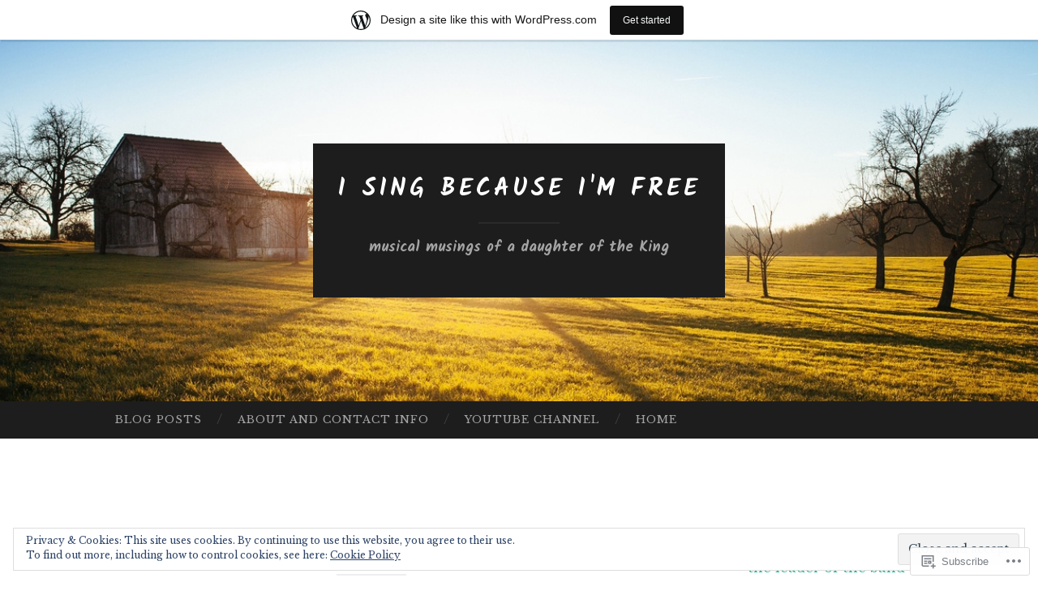

--- FILE ---
content_type: text/html; charset=UTF-8
request_url: https://isingbecauseimfree.wordpress.com/tag/birthday/
body_size: 34080
content:
<!DOCTYPE html>
<html lang="en">
<head>
<meta charset="UTF-8">
<meta name="viewport" content="width=device-width, initial-scale=1">
<title>birthday | I Sing Because I&#039;m Free</title>
<link rel="profile" href="http://gmpg.org/xfn/11">
<link rel="pingback" href="https://isingbecauseimfree.wordpress.com/xmlrpc.php">

<script type="text/javascript">
  WebFontConfig = {"google":{"families":["Libre+Baskerville:r,i,b,bi:latin,latin-ext","Kalam:b:latin,latin-ext"]},"api_url":"https:\/\/fonts-api.wp.com\/css"};
  (function() {
    var wf = document.createElement('script');
    wf.src = '/wp-content/plugins/custom-fonts/js/webfont.js';
    wf.type = 'text/javascript';
    wf.async = 'true';
    var s = document.getElementsByTagName('script')[0];
    s.parentNode.insertBefore(wf, s);
	})();
</script><style id="jetpack-custom-fonts-css">.wf-active body, .wf-active button, .wf-active input, .wf-active select, .wf-active textarea{font-family:"Libre Baskerville",serif}.wf-active blockquote{font-family:"Libre Baskerville",serif}.wf-active button, .wf-active input[type="button"], .wf-active input[type="reset"], .wf-active input[type="submit"]{font-family:"Libre Baskerville",serif}.wf-active .widget_search .search-field{font-family:"Libre Baskerville",serif}.wf-active .widget_search .search-submit{font-family:"Libre Baskerville",serif}.wf-active #infinite-handle span{font-family:"Libre Baskerville",serif}.wf-active h1{font-family:"Kalam",cursive;font-weight:700;font-style:normal}.wf-active h2{font-family:"Kalam",cursive;font-weight:700;font-style:normal}.wf-active h3{font-family:"Kalam",cursive;font-weight:700;font-style:normal}.wf-active h4{font-family:"Kalam",cursive;font-style:normal;font-weight:700}.wf-active h5{font-family:"Kalam",cursive;font-style:normal;font-weight:700}.wf-active h6{font-family:"Kalam",cursive;font-weight:700;font-style:normal}.wf-active .widget-title{font-family:"Kalam",cursive;font-weight:700;font-style:normal}.wf-active .entry-title{font-family:"Kalam",cursive;font-weight:700;font-style:normal}.wf-active .page-title{font-weight:700;font-style:normal}.wf-active .format-aside .entry-title, .wf-active .format-quote .entry-title{font-style:normal;font-weight:700}.wf-active .site-title{font-weight:700;font-family:"Kalam",cursive;font-style:normal}.wf-active .site-description{font-family:"Kalam",cursive;font-weight:700;font-style:normal}.wf-active .comments-title{font-weight:700;font-style:normal}</style>
<meta name='robots' content='max-image-preview:large' />
<link rel='dns-prefetch' href='//s0.wp.com' />
<link rel='dns-prefetch' href='//fonts-api.wp.com' />
<link rel='dns-prefetch' href='//af.pubmine.com' />
<link rel="alternate" type="application/rss+xml" title="I Sing Because I&#039;m Free &raquo; Feed" href="https://isingbecauseimfree.wordpress.com/feed/" />
<link rel="alternate" type="application/rss+xml" title="I Sing Because I&#039;m Free &raquo; Comments Feed" href="https://isingbecauseimfree.wordpress.com/comments/feed/" />
<link rel="alternate" type="application/rss+xml" title="I Sing Because I&#039;m Free &raquo; birthday Tag Feed" href="https://isingbecauseimfree.wordpress.com/tag/birthday/feed/" />
	<script type="text/javascript">
		/* <![CDATA[ */
		function addLoadEvent(func) {
			var oldonload = window.onload;
			if (typeof window.onload != 'function') {
				window.onload = func;
			} else {
				window.onload = function () {
					oldonload();
					func();
				}
			}
		}
		/* ]]> */
	</script>
	<link crossorigin='anonymous' rel='stylesheet' id='all-css-0-1' href='/_static/??-eJxtjEsOwjAMRC9EMBUoiAXiLG6wojTOR7WjiNuTdoGEYDkz7w30alzJSlkhNVO5+ZAFenh6UgFqYy0xkGHsoJQqo5KA6Ivp6EQO8P+AQxzYQlrRRbOnH3zm4j9CwjWShuzNjCsM9LvZ5Ee6T1c72cvpZs/LG8VZRLg=&cssminify=yes' type='text/css' media='all' />
<style id='wp-emoji-styles-inline-css'>

	img.wp-smiley, img.emoji {
		display: inline !important;
		border: none !important;
		box-shadow: none !important;
		height: 1em !important;
		width: 1em !important;
		margin: 0 0.07em !important;
		vertical-align: -0.1em !important;
		background: none !important;
		padding: 0 !important;
	}
/*# sourceURL=wp-emoji-styles-inline-css */
</style>
<link crossorigin='anonymous' rel='stylesheet' id='all-css-2-1' href='/wp-content/plugins/gutenberg-core/v22.2.0/build/styles/block-library/style.css?m=1764855221i&cssminify=yes' type='text/css' media='all' />
<style id='wp-block-library-inline-css'>
.has-text-align-justify {
	text-align:justify;
}
.has-text-align-justify{text-align:justify;}

/*# sourceURL=wp-block-library-inline-css */
</style><style id='wp-block-paragraph-inline-css'>
.is-small-text{font-size:.875em}.is-regular-text{font-size:1em}.is-large-text{font-size:2.25em}.is-larger-text{font-size:3em}.has-drop-cap:not(:focus):first-letter{float:left;font-size:8.4em;font-style:normal;font-weight:100;line-height:.68;margin:.05em .1em 0 0;text-transform:uppercase}body.rtl .has-drop-cap:not(:focus):first-letter{float:none;margin-left:.1em}p.has-drop-cap.has-background{overflow:hidden}:root :where(p.has-background){padding:1.25em 2.375em}:where(p.has-text-color:not(.has-link-color)) a{color:inherit}p.has-text-align-left[style*="writing-mode:vertical-lr"],p.has-text-align-right[style*="writing-mode:vertical-rl"]{rotate:180deg}
/*# sourceURL=/wp-content/plugins/gutenberg-core/v22.2.0/build/styles/block-library/paragraph/style.css */
</style>
<style id='wp-block-image-inline-css'>
.wp-block-image>a,.wp-block-image>figure>a{display:inline-block}.wp-block-image img{box-sizing:border-box;height:auto;max-width:100%;vertical-align:bottom}@media not (prefers-reduced-motion){.wp-block-image img.hide{visibility:hidden}.wp-block-image img.show{animation:show-content-image .4s}}.wp-block-image[style*=border-radius] img,.wp-block-image[style*=border-radius]>a{border-radius:inherit}.wp-block-image.has-custom-border img{box-sizing:border-box}.wp-block-image.aligncenter{text-align:center}.wp-block-image.alignfull>a,.wp-block-image.alignwide>a{width:100%}.wp-block-image.alignfull img,.wp-block-image.alignwide img{height:auto;width:100%}.wp-block-image .aligncenter,.wp-block-image .alignleft,.wp-block-image .alignright,.wp-block-image.aligncenter,.wp-block-image.alignleft,.wp-block-image.alignright{display:table}.wp-block-image .aligncenter>figcaption,.wp-block-image .alignleft>figcaption,.wp-block-image .alignright>figcaption,.wp-block-image.aligncenter>figcaption,.wp-block-image.alignleft>figcaption,.wp-block-image.alignright>figcaption{caption-side:bottom;display:table-caption}.wp-block-image .alignleft{float:left;margin:.5em 1em .5em 0}.wp-block-image .alignright{float:right;margin:.5em 0 .5em 1em}.wp-block-image .aligncenter{margin-left:auto;margin-right:auto}.wp-block-image :where(figcaption){margin-bottom:1em;margin-top:.5em}.wp-block-image.is-style-circle-mask img{border-radius:9999px}@supports ((-webkit-mask-image:none) or (mask-image:none)) or (-webkit-mask-image:none){.wp-block-image.is-style-circle-mask img{border-radius:0;-webkit-mask-image:url('data:image/svg+xml;utf8,<svg viewBox="0 0 100 100" xmlns="http://www.w3.org/2000/svg"><circle cx="50" cy="50" r="50"/></svg>');mask-image:url('data:image/svg+xml;utf8,<svg viewBox="0 0 100 100" xmlns="http://www.w3.org/2000/svg"><circle cx="50" cy="50" r="50"/></svg>');mask-mode:alpha;-webkit-mask-position:center;mask-position:center;-webkit-mask-repeat:no-repeat;mask-repeat:no-repeat;-webkit-mask-size:contain;mask-size:contain}}:root :where(.wp-block-image.is-style-rounded img,.wp-block-image .is-style-rounded img){border-radius:9999px}.wp-block-image figure{margin:0}.wp-lightbox-container{display:flex;flex-direction:column;position:relative}.wp-lightbox-container img{cursor:zoom-in}.wp-lightbox-container img:hover+button{opacity:1}.wp-lightbox-container button{align-items:center;backdrop-filter:blur(16px) saturate(180%);background-color:#5a5a5a40;border:none;border-radius:4px;cursor:zoom-in;display:flex;height:20px;justify-content:center;opacity:0;padding:0;position:absolute;right:16px;text-align:center;top:16px;width:20px;z-index:100}@media not (prefers-reduced-motion){.wp-lightbox-container button{transition:opacity .2s ease}}.wp-lightbox-container button:focus-visible{outline:3px auto #5a5a5a40;outline:3px auto -webkit-focus-ring-color;outline-offset:3px}.wp-lightbox-container button:hover{cursor:pointer;opacity:1}.wp-lightbox-container button:focus{opacity:1}.wp-lightbox-container button:focus,.wp-lightbox-container button:hover,.wp-lightbox-container button:not(:hover):not(:active):not(.has-background){background-color:#5a5a5a40;border:none}.wp-lightbox-overlay{box-sizing:border-box;cursor:zoom-out;height:100vh;left:0;overflow:hidden;position:fixed;top:0;visibility:hidden;width:100%;z-index:100000}.wp-lightbox-overlay .close-button{align-items:center;cursor:pointer;display:flex;justify-content:center;min-height:40px;min-width:40px;padding:0;position:absolute;right:calc(env(safe-area-inset-right) + 16px);top:calc(env(safe-area-inset-top) + 16px);z-index:5000000}.wp-lightbox-overlay .close-button:focus,.wp-lightbox-overlay .close-button:hover,.wp-lightbox-overlay .close-button:not(:hover):not(:active):not(.has-background){background:none;border:none}.wp-lightbox-overlay .lightbox-image-container{height:var(--wp--lightbox-container-height);left:50%;overflow:hidden;position:absolute;top:50%;transform:translate(-50%,-50%);transform-origin:top left;width:var(--wp--lightbox-container-width);z-index:9999999999}.wp-lightbox-overlay .wp-block-image{align-items:center;box-sizing:border-box;display:flex;height:100%;justify-content:center;margin:0;position:relative;transform-origin:0 0;width:100%;z-index:3000000}.wp-lightbox-overlay .wp-block-image img{height:var(--wp--lightbox-image-height);min-height:var(--wp--lightbox-image-height);min-width:var(--wp--lightbox-image-width);width:var(--wp--lightbox-image-width)}.wp-lightbox-overlay .wp-block-image figcaption{display:none}.wp-lightbox-overlay button{background:none;border:none}.wp-lightbox-overlay .scrim{background-color:#fff;height:100%;opacity:.9;position:absolute;width:100%;z-index:2000000}.wp-lightbox-overlay.active{visibility:visible}@media not (prefers-reduced-motion){.wp-lightbox-overlay.active{animation:turn-on-visibility .25s both}.wp-lightbox-overlay.active img{animation:turn-on-visibility .35s both}.wp-lightbox-overlay.show-closing-animation:not(.active){animation:turn-off-visibility .35s both}.wp-lightbox-overlay.show-closing-animation:not(.active) img{animation:turn-off-visibility .25s both}.wp-lightbox-overlay.zoom.active{animation:none;opacity:1;visibility:visible}.wp-lightbox-overlay.zoom.active .lightbox-image-container{animation:lightbox-zoom-in .4s}.wp-lightbox-overlay.zoom.active .lightbox-image-container img{animation:none}.wp-lightbox-overlay.zoom.active .scrim{animation:turn-on-visibility .4s forwards}.wp-lightbox-overlay.zoom.show-closing-animation:not(.active){animation:none}.wp-lightbox-overlay.zoom.show-closing-animation:not(.active) .lightbox-image-container{animation:lightbox-zoom-out .4s}.wp-lightbox-overlay.zoom.show-closing-animation:not(.active) .lightbox-image-container img{animation:none}.wp-lightbox-overlay.zoom.show-closing-animation:not(.active) .scrim{animation:turn-off-visibility .4s forwards}}@keyframes show-content-image{0%{visibility:hidden}99%{visibility:hidden}to{visibility:visible}}@keyframes turn-on-visibility{0%{opacity:0}to{opacity:1}}@keyframes turn-off-visibility{0%{opacity:1;visibility:visible}99%{opacity:0;visibility:visible}to{opacity:0;visibility:hidden}}@keyframes lightbox-zoom-in{0%{transform:translate(calc((-100vw + var(--wp--lightbox-scrollbar-width))/2 + var(--wp--lightbox-initial-left-position)),calc(-50vh + var(--wp--lightbox-initial-top-position))) scale(var(--wp--lightbox-scale))}to{transform:translate(-50%,-50%) scale(1)}}@keyframes lightbox-zoom-out{0%{transform:translate(-50%,-50%) scale(1);visibility:visible}99%{visibility:visible}to{transform:translate(calc((-100vw + var(--wp--lightbox-scrollbar-width))/2 + var(--wp--lightbox-initial-left-position)),calc(-50vh + var(--wp--lightbox-initial-top-position))) scale(var(--wp--lightbox-scale));visibility:hidden}}
/*# sourceURL=/wp-content/plugins/gutenberg-core/v22.2.0/build/styles/block-library/image/style.css */
</style>
<style id='global-styles-inline-css'>
:root{--wp--preset--aspect-ratio--square: 1;--wp--preset--aspect-ratio--4-3: 4/3;--wp--preset--aspect-ratio--3-4: 3/4;--wp--preset--aspect-ratio--3-2: 3/2;--wp--preset--aspect-ratio--2-3: 2/3;--wp--preset--aspect-ratio--16-9: 16/9;--wp--preset--aspect-ratio--9-16: 9/16;--wp--preset--color--black: #000000;--wp--preset--color--cyan-bluish-gray: #abb8c3;--wp--preset--color--white: #ffffff;--wp--preset--color--pale-pink: #f78da7;--wp--preset--color--vivid-red: #cf2e2e;--wp--preset--color--luminous-vivid-orange: #ff6900;--wp--preset--color--luminous-vivid-amber: #fcb900;--wp--preset--color--light-green-cyan: #7bdcb5;--wp--preset--color--vivid-green-cyan: #00d084;--wp--preset--color--pale-cyan-blue: #8ed1fc;--wp--preset--color--vivid-cyan-blue: #0693e3;--wp--preset--color--vivid-purple: #9b51e0;--wp--preset--gradient--vivid-cyan-blue-to-vivid-purple: linear-gradient(135deg,rgb(6,147,227) 0%,rgb(155,81,224) 100%);--wp--preset--gradient--light-green-cyan-to-vivid-green-cyan: linear-gradient(135deg,rgb(122,220,180) 0%,rgb(0,208,130) 100%);--wp--preset--gradient--luminous-vivid-amber-to-luminous-vivid-orange: linear-gradient(135deg,rgb(252,185,0) 0%,rgb(255,105,0) 100%);--wp--preset--gradient--luminous-vivid-orange-to-vivid-red: linear-gradient(135deg,rgb(255,105,0) 0%,rgb(207,46,46) 100%);--wp--preset--gradient--very-light-gray-to-cyan-bluish-gray: linear-gradient(135deg,rgb(238,238,238) 0%,rgb(169,184,195) 100%);--wp--preset--gradient--cool-to-warm-spectrum: linear-gradient(135deg,rgb(74,234,220) 0%,rgb(151,120,209) 20%,rgb(207,42,186) 40%,rgb(238,44,130) 60%,rgb(251,105,98) 80%,rgb(254,248,76) 100%);--wp--preset--gradient--blush-light-purple: linear-gradient(135deg,rgb(255,206,236) 0%,rgb(152,150,240) 100%);--wp--preset--gradient--blush-bordeaux: linear-gradient(135deg,rgb(254,205,165) 0%,rgb(254,45,45) 50%,rgb(107,0,62) 100%);--wp--preset--gradient--luminous-dusk: linear-gradient(135deg,rgb(255,203,112) 0%,rgb(199,81,192) 50%,rgb(65,88,208) 100%);--wp--preset--gradient--pale-ocean: linear-gradient(135deg,rgb(255,245,203) 0%,rgb(182,227,212) 50%,rgb(51,167,181) 100%);--wp--preset--gradient--electric-grass: linear-gradient(135deg,rgb(202,248,128) 0%,rgb(113,206,126) 100%);--wp--preset--gradient--midnight: linear-gradient(135deg,rgb(2,3,129) 0%,rgb(40,116,252) 100%);--wp--preset--font-size--small: 13px;--wp--preset--font-size--medium: 20px;--wp--preset--font-size--large: 36px;--wp--preset--font-size--x-large: 42px;--wp--preset--font-family--albert-sans: 'Albert Sans', sans-serif;--wp--preset--font-family--alegreya: Alegreya, serif;--wp--preset--font-family--arvo: Arvo, serif;--wp--preset--font-family--bodoni-moda: 'Bodoni Moda', serif;--wp--preset--font-family--bricolage-grotesque: 'Bricolage Grotesque', sans-serif;--wp--preset--font-family--cabin: Cabin, sans-serif;--wp--preset--font-family--chivo: Chivo, sans-serif;--wp--preset--font-family--commissioner: Commissioner, sans-serif;--wp--preset--font-family--cormorant: Cormorant, serif;--wp--preset--font-family--courier-prime: 'Courier Prime', monospace;--wp--preset--font-family--crimson-pro: 'Crimson Pro', serif;--wp--preset--font-family--dm-mono: 'DM Mono', monospace;--wp--preset--font-family--dm-sans: 'DM Sans', sans-serif;--wp--preset--font-family--dm-serif-display: 'DM Serif Display', serif;--wp--preset--font-family--domine: Domine, serif;--wp--preset--font-family--eb-garamond: 'EB Garamond', serif;--wp--preset--font-family--epilogue: Epilogue, sans-serif;--wp--preset--font-family--fahkwang: Fahkwang, sans-serif;--wp--preset--font-family--figtree: Figtree, sans-serif;--wp--preset--font-family--fira-sans: 'Fira Sans', sans-serif;--wp--preset--font-family--fjalla-one: 'Fjalla One', sans-serif;--wp--preset--font-family--fraunces: Fraunces, serif;--wp--preset--font-family--gabarito: Gabarito, system-ui;--wp--preset--font-family--ibm-plex-mono: 'IBM Plex Mono', monospace;--wp--preset--font-family--ibm-plex-sans: 'IBM Plex Sans', sans-serif;--wp--preset--font-family--ibarra-real-nova: 'Ibarra Real Nova', serif;--wp--preset--font-family--instrument-serif: 'Instrument Serif', serif;--wp--preset--font-family--inter: Inter, sans-serif;--wp--preset--font-family--josefin-sans: 'Josefin Sans', sans-serif;--wp--preset--font-family--jost: Jost, sans-serif;--wp--preset--font-family--libre-baskerville: 'Libre Baskerville', serif;--wp--preset--font-family--libre-franklin: 'Libre Franklin', sans-serif;--wp--preset--font-family--literata: Literata, serif;--wp--preset--font-family--lora: Lora, serif;--wp--preset--font-family--merriweather: Merriweather, serif;--wp--preset--font-family--montserrat: Montserrat, sans-serif;--wp--preset--font-family--newsreader: Newsreader, serif;--wp--preset--font-family--noto-sans-mono: 'Noto Sans Mono', sans-serif;--wp--preset--font-family--nunito: Nunito, sans-serif;--wp--preset--font-family--open-sans: 'Open Sans', sans-serif;--wp--preset--font-family--overpass: Overpass, sans-serif;--wp--preset--font-family--pt-serif: 'PT Serif', serif;--wp--preset--font-family--petrona: Petrona, serif;--wp--preset--font-family--piazzolla: Piazzolla, serif;--wp--preset--font-family--playfair-display: 'Playfair Display', serif;--wp--preset--font-family--plus-jakarta-sans: 'Plus Jakarta Sans', sans-serif;--wp--preset--font-family--poppins: Poppins, sans-serif;--wp--preset--font-family--raleway: Raleway, sans-serif;--wp--preset--font-family--roboto: Roboto, sans-serif;--wp--preset--font-family--roboto-slab: 'Roboto Slab', serif;--wp--preset--font-family--rubik: Rubik, sans-serif;--wp--preset--font-family--rufina: Rufina, serif;--wp--preset--font-family--sora: Sora, sans-serif;--wp--preset--font-family--source-sans-3: 'Source Sans 3', sans-serif;--wp--preset--font-family--source-serif-4: 'Source Serif 4', serif;--wp--preset--font-family--space-mono: 'Space Mono', monospace;--wp--preset--font-family--syne: Syne, sans-serif;--wp--preset--font-family--texturina: Texturina, serif;--wp--preset--font-family--urbanist: Urbanist, sans-serif;--wp--preset--font-family--work-sans: 'Work Sans', sans-serif;--wp--preset--spacing--20: 0.44rem;--wp--preset--spacing--30: 0.67rem;--wp--preset--spacing--40: 1rem;--wp--preset--spacing--50: 1.5rem;--wp--preset--spacing--60: 2.25rem;--wp--preset--spacing--70: 3.38rem;--wp--preset--spacing--80: 5.06rem;--wp--preset--shadow--natural: 6px 6px 9px rgba(0, 0, 0, 0.2);--wp--preset--shadow--deep: 12px 12px 50px rgba(0, 0, 0, 0.4);--wp--preset--shadow--sharp: 6px 6px 0px rgba(0, 0, 0, 0.2);--wp--preset--shadow--outlined: 6px 6px 0px -3px rgb(255, 255, 255), 6px 6px rgb(0, 0, 0);--wp--preset--shadow--crisp: 6px 6px 0px rgb(0, 0, 0);}:where(.is-layout-flex){gap: 0.5em;}:where(.is-layout-grid){gap: 0.5em;}body .is-layout-flex{display: flex;}.is-layout-flex{flex-wrap: wrap;align-items: center;}.is-layout-flex > :is(*, div){margin: 0;}body .is-layout-grid{display: grid;}.is-layout-grid > :is(*, div){margin: 0;}:where(.wp-block-columns.is-layout-flex){gap: 2em;}:where(.wp-block-columns.is-layout-grid){gap: 2em;}:where(.wp-block-post-template.is-layout-flex){gap: 1.25em;}:where(.wp-block-post-template.is-layout-grid){gap: 1.25em;}.has-black-color{color: var(--wp--preset--color--black) !important;}.has-cyan-bluish-gray-color{color: var(--wp--preset--color--cyan-bluish-gray) !important;}.has-white-color{color: var(--wp--preset--color--white) !important;}.has-pale-pink-color{color: var(--wp--preset--color--pale-pink) !important;}.has-vivid-red-color{color: var(--wp--preset--color--vivid-red) !important;}.has-luminous-vivid-orange-color{color: var(--wp--preset--color--luminous-vivid-orange) !important;}.has-luminous-vivid-amber-color{color: var(--wp--preset--color--luminous-vivid-amber) !important;}.has-light-green-cyan-color{color: var(--wp--preset--color--light-green-cyan) !important;}.has-vivid-green-cyan-color{color: var(--wp--preset--color--vivid-green-cyan) !important;}.has-pale-cyan-blue-color{color: var(--wp--preset--color--pale-cyan-blue) !important;}.has-vivid-cyan-blue-color{color: var(--wp--preset--color--vivid-cyan-blue) !important;}.has-vivid-purple-color{color: var(--wp--preset--color--vivid-purple) !important;}.has-black-background-color{background-color: var(--wp--preset--color--black) !important;}.has-cyan-bluish-gray-background-color{background-color: var(--wp--preset--color--cyan-bluish-gray) !important;}.has-white-background-color{background-color: var(--wp--preset--color--white) !important;}.has-pale-pink-background-color{background-color: var(--wp--preset--color--pale-pink) !important;}.has-vivid-red-background-color{background-color: var(--wp--preset--color--vivid-red) !important;}.has-luminous-vivid-orange-background-color{background-color: var(--wp--preset--color--luminous-vivid-orange) !important;}.has-luminous-vivid-amber-background-color{background-color: var(--wp--preset--color--luminous-vivid-amber) !important;}.has-light-green-cyan-background-color{background-color: var(--wp--preset--color--light-green-cyan) !important;}.has-vivid-green-cyan-background-color{background-color: var(--wp--preset--color--vivid-green-cyan) !important;}.has-pale-cyan-blue-background-color{background-color: var(--wp--preset--color--pale-cyan-blue) !important;}.has-vivid-cyan-blue-background-color{background-color: var(--wp--preset--color--vivid-cyan-blue) !important;}.has-vivid-purple-background-color{background-color: var(--wp--preset--color--vivid-purple) !important;}.has-black-border-color{border-color: var(--wp--preset--color--black) !important;}.has-cyan-bluish-gray-border-color{border-color: var(--wp--preset--color--cyan-bluish-gray) !important;}.has-white-border-color{border-color: var(--wp--preset--color--white) !important;}.has-pale-pink-border-color{border-color: var(--wp--preset--color--pale-pink) !important;}.has-vivid-red-border-color{border-color: var(--wp--preset--color--vivid-red) !important;}.has-luminous-vivid-orange-border-color{border-color: var(--wp--preset--color--luminous-vivid-orange) !important;}.has-luminous-vivid-amber-border-color{border-color: var(--wp--preset--color--luminous-vivid-amber) !important;}.has-light-green-cyan-border-color{border-color: var(--wp--preset--color--light-green-cyan) !important;}.has-vivid-green-cyan-border-color{border-color: var(--wp--preset--color--vivid-green-cyan) !important;}.has-pale-cyan-blue-border-color{border-color: var(--wp--preset--color--pale-cyan-blue) !important;}.has-vivid-cyan-blue-border-color{border-color: var(--wp--preset--color--vivid-cyan-blue) !important;}.has-vivid-purple-border-color{border-color: var(--wp--preset--color--vivid-purple) !important;}.has-vivid-cyan-blue-to-vivid-purple-gradient-background{background: var(--wp--preset--gradient--vivid-cyan-blue-to-vivid-purple) !important;}.has-light-green-cyan-to-vivid-green-cyan-gradient-background{background: var(--wp--preset--gradient--light-green-cyan-to-vivid-green-cyan) !important;}.has-luminous-vivid-amber-to-luminous-vivid-orange-gradient-background{background: var(--wp--preset--gradient--luminous-vivid-amber-to-luminous-vivid-orange) !important;}.has-luminous-vivid-orange-to-vivid-red-gradient-background{background: var(--wp--preset--gradient--luminous-vivid-orange-to-vivid-red) !important;}.has-very-light-gray-to-cyan-bluish-gray-gradient-background{background: var(--wp--preset--gradient--very-light-gray-to-cyan-bluish-gray) !important;}.has-cool-to-warm-spectrum-gradient-background{background: var(--wp--preset--gradient--cool-to-warm-spectrum) !important;}.has-blush-light-purple-gradient-background{background: var(--wp--preset--gradient--blush-light-purple) !important;}.has-blush-bordeaux-gradient-background{background: var(--wp--preset--gradient--blush-bordeaux) !important;}.has-luminous-dusk-gradient-background{background: var(--wp--preset--gradient--luminous-dusk) !important;}.has-pale-ocean-gradient-background{background: var(--wp--preset--gradient--pale-ocean) !important;}.has-electric-grass-gradient-background{background: var(--wp--preset--gradient--electric-grass) !important;}.has-midnight-gradient-background{background: var(--wp--preset--gradient--midnight) !important;}.has-small-font-size{font-size: var(--wp--preset--font-size--small) !important;}.has-medium-font-size{font-size: var(--wp--preset--font-size--medium) !important;}.has-large-font-size{font-size: var(--wp--preset--font-size--large) !important;}.has-x-large-font-size{font-size: var(--wp--preset--font-size--x-large) !important;}.has-albert-sans-font-family{font-family: var(--wp--preset--font-family--albert-sans) !important;}.has-alegreya-font-family{font-family: var(--wp--preset--font-family--alegreya) !important;}.has-arvo-font-family{font-family: var(--wp--preset--font-family--arvo) !important;}.has-bodoni-moda-font-family{font-family: var(--wp--preset--font-family--bodoni-moda) !important;}.has-bricolage-grotesque-font-family{font-family: var(--wp--preset--font-family--bricolage-grotesque) !important;}.has-cabin-font-family{font-family: var(--wp--preset--font-family--cabin) !important;}.has-chivo-font-family{font-family: var(--wp--preset--font-family--chivo) !important;}.has-commissioner-font-family{font-family: var(--wp--preset--font-family--commissioner) !important;}.has-cormorant-font-family{font-family: var(--wp--preset--font-family--cormorant) !important;}.has-courier-prime-font-family{font-family: var(--wp--preset--font-family--courier-prime) !important;}.has-crimson-pro-font-family{font-family: var(--wp--preset--font-family--crimson-pro) !important;}.has-dm-mono-font-family{font-family: var(--wp--preset--font-family--dm-mono) !important;}.has-dm-sans-font-family{font-family: var(--wp--preset--font-family--dm-sans) !important;}.has-dm-serif-display-font-family{font-family: var(--wp--preset--font-family--dm-serif-display) !important;}.has-domine-font-family{font-family: var(--wp--preset--font-family--domine) !important;}.has-eb-garamond-font-family{font-family: var(--wp--preset--font-family--eb-garamond) !important;}.has-epilogue-font-family{font-family: var(--wp--preset--font-family--epilogue) !important;}.has-fahkwang-font-family{font-family: var(--wp--preset--font-family--fahkwang) !important;}.has-figtree-font-family{font-family: var(--wp--preset--font-family--figtree) !important;}.has-fira-sans-font-family{font-family: var(--wp--preset--font-family--fira-sans) !important;}.has-fjalla-one-font-family{font-family: var(--wp--preset--font-family--fjalla-one) !important;}.has-fraunces-font-family{font-family: var(--wp--preset--font-family--fraunces) !important;}.has-gabarito-font-family{font-family: var(--wp--preset--font-family--gabarito) !important;}.has-ibm-plex-mono-font-family{font-family: var(--wp--preset--font-family--ibm-plex-mono) !important;}.has-ibm-plex-sans-font-family{font-family: var(--wp--preset--font-family--ibm-plex-sans) !important;}.has-ibarra-real-nova-font-family{font-family: var(--wp--preset--font-family--ibarra-real-nova) !important;}.has-instrument-serif-font-family{font-family: var(--wp--preset--font-family--instrument-serif) !important;}.has-inter-font-family{font-family: var(--wp--preset--font-family--inter) !important;}.has-josefin-sans-font-family{font-family: var(--wp--preset--font-family--josefin-sans) !important;}.has-jost-font-family{font-family: var(--wp--preset--font-family--jost) !important;}.has-libre-baskerville-font-family{font-family: var(--wp--preset--font-family--libre-baskerville) !important;}.has-libre-franklin-font-family{font-family: var(--wp--preset--font-family--libre-franklin) !important;}.has-literata-font-family{font-family: var(--wp--preset--font-family--literata) !important;}.has-lora-font-family{font-family: var(--wp--preset--font-family--lora) !important;}.has-merriweather-font-family{font-family: var(--wp--preset--font-family--merriweather) !important;}.has-montserrat-font-family{font-family: var(--wp--preset--font-family--montserrat) !important;}.has-newsreader-font-family{font-family: var(--wp--preset--font-family--newsreader) !important;}.has-noto-sans-mono-font-family{font-family: var(--wp--preset--font-family--noto-sans-mono) !important;}.has-nunito-font-family{font-family: var(--wp--preset--font-family--nunito) !important;}.has-open-sans-font-family{font-family: var(--wp--preset--font-family--open-sans) !important;}.has-overpass-font-family{font-family: var(--wp--preset--font-family--overpass) !important;}.has-pt-serif-font-family{font-family: var(--wp--preset--font-family--pt-serif) !important;}.has-petrona-font-family{font-family: var(--wp--preset--font-family--petrona) !important;}.has-piazzolla-font-family{font-family: var(--wp--preset--font-family--piazzolla) !important;}.has-playfair-display-font-family{font-family: var(--wp--preset--font-family--playfair-display) !important;}.has-plus-jakarta-sans-font-family{font-family: var(--wp--preset--font-family--plus-jakarta-sans) !important;}.has-poppins-font-family{font-family: var(--wp--preset--font-family--poppins) !important;}.has-raleway-font-family{font-family: var(--wp--preset--font-family--raleway) !important;}.has-roboto-font-family{font-family: var(--wp--preset--font-family--roboto) !important;}.has-roboto-slab-font-family{font-family: var(--wp--preset--font-family--roboto-slab) !important;}.has-rubik-font-family{font-family: var(--wp--preset--font-family--rubik) !important;}.has-rufina-font-family{font-family: var(--wp--preset--font-family--rufina) !important;}.has-sora-font-family{font-family: var(--wp--preset--font-family--sora) !important;}.has-source-sans-3-font-family{font-family: var(--wp--preset--font-family--source-sans-3) !important;}.has-source-serif-4-font-family{font-family: var(--wp--preset--font-family--source-serif-4) !important;}.has-space-mono-font-family{font-family: var(--wp--preset--font-family--space-mono) !important;}.has-syne-font-family{font-family: var(--wp--preset--font-family--syne) !important;}.has-texturina-font-family{font-family: var(--wp--preset--font-family--texturina) !important;}.has-urbanist-font-family{font-family: var(--wp--preset--font-family--urbanist) !important;}.has-work-sans-font-family{font-family: var(--wp--preset--font-family--work-sans) !important;}
/*# sourceURL=global-styles-inline-css */
</style>

<style id='classic-theme-styles-inline-css'>
/*! This file is auto-generated */
.wp-block-button__link{color:#fff;background-color:#32373c;border-radius:9999px;box-shadow:none;text-decoration:none;padding:calc(.667em + 2px) calc(1.333em + 2px);font-size:1.125em}.wp-block-file__button{background:#32373c;color:#fff;text-decoration:none}
/*# sourceURL=/wp-includes/css/classic-themes.min.css */
</style>
<link crossorigin='anonymous' rel='stylesheet' id='all-css-4-1' href='/_static/??-eJx9jEEOAiEQBD/kQECjeDC+ZWEnijIwYWA3/l72op689KFTVXplCCU3zE1z6reYRYfiUwlP0VYZpwxIJE4IFRd10HOU9iFA2iuhCiI7/ROiDt9WxfETT20jCOc4YUIa2D9t5eGA91xRBMZS7ATtPkTZvCtdzNEZt7f2fHq8Afl7R7w=&cssminify=yes' type='text/css' media='all' />
<link rel='stylesheet' id='hemingway-rewritten-fonts-css' href='https://fonts-api.wp.com/css?family=Raleway%3A400%2C300%2C700%7CLato%3A400%2C700%2C400italic%2C700italic&#038;subset=latin%2Clatin-ext' media='all' />
<link crossorigin='anonymous' rel='stylesheet' id='all-css-6-1' href='/_static/??-eJyFjsEKAjEMRH/IGpZVexI/RdYQatZtWpqUsn9vVzwICt5mGN7woGWHSYzEwO4USSHXG/TEEtq0ukKtsPUd1NaF9qi6gw8oVpeXGlgUZrI84ePdIaYkcGVBCCRUuBP6O36d/jHZPl82rmVMccMv8Tz40+iPfhgP8xOMGVCM&cssminify=yes' type='text/css' media='all' />
<style id='jetpack_facebook_likebox-inline-css'>
.widget_facebook_likebox {
	overflow: hidden;
}

/*# sourceURL=/wp-content/mu-plugins/jetpack-plugin/moon/modules/widgets/facebook-likebox/style.css */
</style>
<link crossorigin='anonymous' rel='stylesheet' id='all-css-8-1' href='/_static/??-eJzTLy/QTc7PK0nNK9HPLdUtyClNz8wr1i9KTcrJTwcy0/WTi5G5ekCujj52Temp+bo5+cmJJZn5eSgc3bScxMwikFb7XFtDE1NLExMLc0OTLACohS2q&cssminify=yes' type='text/css' media='all' />
<link crossorigin='anonymous' rel='stylesheet' id='print-css-9-1' href='/wp-content/mu-plugins/global-print/global-print.css?m=1465851035i&cssminify=yes' type='text/css' media='print' />
<style id='jetpack-global-styles-frontend-style-inline-css'>
:root { --font-headings: unset; --font-base: unset; --font-headings-default: -apple-system,BlinkMacSystemFont,"Segoe UI",Roboto,Oxygen-Sans,Ubuntu,Cantarell,"Helvetica Neue",sans-serif; --font-base-default: -apple-system,BlinkMacSystemFont,"Segoe UI",Roboto,Oxygen-Sans,Ubuntu,Cantarell,"Helvetica Neue",sans-serif;}
/*# sourceURL=jetpack-global-styles-frontend-style-inline-css */
</style>
<link crossorigin='anonymous' rel='stylesheet' id='all-css-12-1' href='/_static/??-eJyNjcEKwjAQRH/IuFRT6kX8FNkmS5K6yQY3Qfx7bfEiXrwM82B4A49qnJRGpUHupnIPqSgs1Cq624chi6zhO5OCRryTR++fW00l7J3qDv43XVNxoOISsmEJol/wY2uR8vs3WggsM/I6uOTzMI3Hw8lOg11eUT1JKA==&cssminify=yes' type='text/css' media='all' />
<script type="text/javascript" id="wpcom-actionbar-placeholder-js-extra">
/* <![CDATA[ */
var actionbardata = {"siteID":"53536005","postID":"0","siteURL":"https://isingbecauseimfree.wordpress.com","xhrURL":"https://isingbecauseimfree.wordpress.com/wp-admin/admin-ajax.php","nonce":"2b992cfbfc","isLoggedIn":"","statusMessage":"","subsEmailDefault":"instantly","proxyScriptUrl":"https://s0.wp.com/wp-content/js/wpcom-proxy-request.js?m=1513050504i&amp;ver=20211021","i18n":{"followedText":"New posts from this site will now appear in your \u003Ca href=\"https://wordpress.com/reader\"\u003EReader\u003C/a\u003E","foldBar":"Collapse this bar","unfoldBar":"Expand this bar","shortLinkCopied":"Shortlink copied to clipboard."}};
//# sourceURL=wpcom-actionbar-placeholder-js-extra
/* ]]> */
</script>
<script type="text/javascript" id="jetpack-mu-wpcom-settings-js-before">
/* <![CDATA[ */
var JETPACK_MU_WPCOM_SETTINGS = {"assetsUrl":"https://s0.wp.com/wp-content/mu-plugins/jetpack-mu-wpcom-plugin/moon/jetpack_vendor/automattic/jetpack-mu-wpcom/src/build/"};
//# sourceURL=jetpack-mu-wpcom-settings-js-before
/* ]]> */
</script>
<script crossorigin='anonymous' type='text/javascript'  src='/_static/??/wp-content/js/rlt-proxy.js,/wp-content/blog-plugins/wordads-classes/js/cmp/v2/cmp-non-gdpr.js?m=1720530689j'></script>
<script type="text/javascript" id="rlt-proxy-js-after">
/* <![CDATA[ */
	rltInitialize( {"token":null,"iframeOrigins":["https:\/\/widgets.wp.com"]} );
//# sourceURL=rlt-proxy-js-after
/* ]]> */
</script>
<link rel="EditURI" type="application/rsd+xml" title="RSD" href="https://isingbecauseimfree.wordpress.com/xmlrpc.php?rsd" />
<meta name="generator" content="WordPress.com" />

<!-- Jetpack Open Graph Tags -->
<meta property="og:type" content="website" />
<meta property="og:title" content="birthday &#8211; I Sing Because I&#039;m Free" />
<meta property="og:url" content="https://isingbecauseimfree.wordpress.com/tag/birthday/" />
<meta property="og:site_name" content="I Sing Because I&#039;m Free" />
<meta property="og:image" content="https://isingbecauseimfree.wordpress.com/wp-content/uploads/2019/01/cropped-fullsizeoutput_17ea.jpeg?w=200" />
<meta property="og:image:width" content="200" />
<meta property="og:image:height" content="200" />
<meta property="og:image:alt" content="" />
<meta property="og:locale" content="en_US" />
<meta property="fb:app_id" content="249643311490" />

<!-- End Jetpack Open Graph Tags -->
<link rel='openid.server' href='https://isingbecauseimfree.wordpress.com/?openidserver=1' />
<link rel='openid.delegate' href='https://isingbecauseimfree.wordpress.com/' />
<link rel="search" type="application/opensearchdescription+xml" href="https://isingbecauseimfree.wordpress.com/osd.xml" title="I Sing Because I&#039;m Free" />
<link rel="search" type="application/opensearchdescription+xml" href="https://s1.wp.com/opensearch.xml" title="WordPress.com" />
<style type="text/css">.recentcomments a{display:inline !important;padding:0 !important;margin:0 !important;}</style>		<style type="text/css">
			.recentcomments a {
				display: inline !important;
				padding: 0 !important;
				margin: 0 !important;
			}

			table.recentcommentsavatartop img.avatar, table.recentcommentsavatarend img.avatar {
				border: 0px;
				margin: 0;
			}

			table.recentcommentsavatartop a, table.recentcommentsavatarend a {
				border: 0px !important;
				background-color: transparent !important;
			}

			td.recentcommentsavatarend, td.recentcommentsavatartop {
				padding: 0px 0px 1px 0px;
				margin: 0px;
			}

			td.recentcommentstextend {
				border: none !important;
				padding: 0px 0px 2px 10px;
			}

			.rtl td.recentcommentstextend {
				padding: 0px 10px 2px 0px;
			}

			td.recentcommentstexttop {
				border: none;
				padding: 0px 0px 0px 10px;
			}

			.rtl td.recentcommentstexttop {
				padding: 0px 10px 0px 0px;
			}
		</style>
		<meta name="description" content="Posts about birthday written by Julie Harris" />
	<style type="text/css">
			.site-title a,
		.site-description {
			color: #ffffff;
		}
				.site-header-image {
			background-image: url(https://s0.wp.com/wp-content/themes/pub/hemingway-rewritten/images/header.jpg);
		}
		</style>
	<script type="text/javascript">
/* <![CDATA[ */
var wa_client = {}; wa_client.cmd = []; wa_client.config = { 'blog_id': 53536005, 'blog_language': 'en', 'is_wordads': false, 'hosting_type': 0, 'afp_account_id': null, 'afp_host_id': 5038568878849053, 'theme': 'pub/hemingway-rewritten', '_': { 'title': 'Advertisement', 'privacy_settings': 'Privacy Settings' }, 'formats': [ 'belowpost', 'bottom_sticky', 'sidebar_sticky_right', 'sidebar', 'gutenberg_rectangle', 'gutenberg_leaderboard', 'gutenberg_mobile_leaderboard', 'gutenberg_skyscraper' ] };
/* ]]> */
</script>
		<script type="text/javascript">

			window.doNotSellCallback = function() {

				var linkElements = [
					'a[href="https://wordpress.com/?ref=footer_blog"]',
					'a[href="https://wordpress.com/?ref=footer_website"]',
					'a[href="https://wordpress.com/?ref=vertical_footer"]',
					'a[href^="https://wordpress.com/?ref=footer_segment_"]',
				].join(',');

				var dnsLink = document.createElement( 'a' );
				dnsLink.href = 'https://wordpress.com/advertising-program-optout/';
				dnsLink.classList.add( 'do-not-sell-link' );
				dnsLink.rel = 'nofollow';
				dnsLink.style.marginLeft = '0.5em';
				dnsLink.textContent = 'Do Not Sell or Share My Personal Information';

				var creditLinks = document.querySelectorAll( linkElements );

				if ( 0 === creditLinks.length ) {
					return false;
				}

				Array.prototype.forEach.call( creditLinks, function( el ) {
					el.insertAdjacentElement( 'afterend', dnsLink );
				});

				return true;
			};

		</script>
		<link rel="icon" href="https://isingbecauseimfree.wordpress.com/wp-content/uploads/2019/01/cropped-fullsizeoutput_17ea.jpeg?w=32" sizes="32x32" />
<link rel="icon" href="https://isingbecauseimfree.wordpress.com/wp-content/uploads/2019/01/cropped-fullsizeoutput_17ea.jpeg?w=192" sizes="192x192" />
<link rel="apple-touch-icon" href="https://isingbecauseimfree.wordpress.com/wp-content/uploads/2019/01/cropped-fullsizeoutput_17ea.jpeg?w=180" />
<meta name="msapplication-TileImage" content="https://isingbecauseimfree.wordpress.com/wp-content/uploads/2019/01/cropped-fullsizeoutput_17ea.jpeg?w=240" />
<script type="text/javascript">
	window.google_analytics_uacct = "UA-52447-2";
</script>

<script type="text/javascript">
	var _gaq = _gaq || [];
	_gaq.push(['_setAccount', 'UA-52447-2']);
	_gaq.push(['_gat._anonymizeIp']);
	_gaq.push(['_setDomainName', 'wordpress.com']);
	_gaq.push(['_initData']);
	_gaq.push(['_trackPageview']);

	(function() {
		var ga = document.createElement('script'); ga.type = 'text/javascript'; ga.async = true;
		ga.src = ('https:' == document.location.protocol ? 'https://ssl' : 'http://www') + '.google-analytics.com/ga.js';
		(document.getElementsByTagName('head')[0] || document.getElementsByTagName('body')[0]).appendChild(ga);
	})();
</script>
<link crossorigin='anonymous' rel='stylesheet' id='all-css-0-3' href='/_static/??-eJyNjMEKgzAQBX9Ifdha9CJ+StF1KdFkN7gJ+X0RbM89zjAMSqxJJbEkhFxHnz9ODBunONN+M4Kq4O2EsHil3WDFRT4aMqvw/yHomj0baD40G/tf9BXXcApj27+ej6Hr2247ASkBO20=&cssminify=yes' type='text/css' media='all' />
</head>

<body class="archive tag tag-birthday tag-5129 wp-theme-pubhemingway-rewritten customizer-styles-applied jetpack-reblog-enabled has-marketing-bar has-marketing-bar-theme-hemingway-rewritten">
<div id="page" class="hfeed site">

	<header id="masthead" class="site-header" role="banner">
		<div class="site-header-image">
			<div class="site-branding-wrapper">
				<div class="site-branding">
					<h1 class="site-title"><a href="https://isingbecauseimfree.wordpress.com/" rel="home">I Sing Because I&#039;m Free</a></h1>
					<h2 class="site-description">musical musings of a daughter of the King </h2>
				</div>
			</div>
		</div>
	</header><!-- #masthead -->
	<nav id="site-navigation" class="main-navigation clear" role="navigation">
		<button class="menu-toggle" aria-controls="primary-menu" aria-expanded="false"><span class="screen-reader-text">Menu</span></button>
		<a class="skip-link screen-reader-text" href="#content">Skip to content</a>

		<div class="menu-menu-container"><ul id="primary-menu" class="menu"><li id="menu-item-16200" class="menu-item menu-item-type-post_type menu-item-object-page current_page_parent menu-item-16200"><a href="https://isingbecauseimfree.wordpress.com/who-am-i-and-why-am-i-here/">Blog Posts</a></li>
<li id="menu-item-16218" class="menu-item menu-item-type-post_type menu-item-object-page menu-item-16218"><a href="https://isingbecauseimfree.wordpress.com/information/">About and Contact Info</a></li>
<li id="menu-item-16199" class="menu-item menu-item-type-custom menu-item-object-custom menu-item-16199"><a href="https://www.youtube.com/channel/UCHRChrvZpen6SZsoa-CfLvA?view_as=subscriber" title="YouTube ">YouTube Channel</a></li>
<li id="menu-item-16178" class="menu-item menu-item-type-custom menu-item-object-custom menu-item-16178"><a href="/">Home</a></li>
</ul></div>		<div id="header-search-toggle">
			<span class="screen-reader-text">Search</span>
		</div>
		<div id="header-search">
			<form role="search" method="get" class="search-form" action="https://isingbecauseimfree.wordpress.com/">
				<label>
					<span class="screen-reader-text">Search for:</span>
					<input type="search" class="search-field" placeholder="Search &hellip;" value="" name="s" />
				</label>
				<input type="submit" class="search-submit" value="Search" />
			</form>		</div>
	</nav><!-- #site-navigation -->
	<div id="content" class="site-content">

	<section id="primary" class="content-area">
		<main id="main" class="site-main" role="main">

		
			<header class="page-header">
				<h1 class="page-title">
					birthday				</h1>
							</header><!-- .page-header -->

						
				
<article id="post-16634" class="post-16634 post type-post status-publish format-standard has-post-thumbnail hentry category-family tag-birthday tag-blogging tag-daughters tag-joy tag-love tag-motherhood tag-peace tag-presence">
	<header class="entry-header">
							<h1 class="entry-title"><a href="https://isingbecauseimfree.wordpress.com/2021/03/02/the-greatest-present/" rel="bookmark">The Greatest present</a></h1>						<div class="entry-meta">
			<span class="posted-on"><a href="https://isingbecauseimfree.wordpress.com/2021/03/02/the-greatest-present/" rel="bookmark"><time class="entry-date published" datetime="2021-03-02T17:38:42+00:00">March 2, 2021</time><time class="updated" datetime="2021-03-04T13:52:12+00:00">March 4, 2021</time></a></span><span class="byline"><span class="sep"> / </span><span class="author vcard"><a class="url fn n" href="https://isingbecauseimfree.wordpress.com/author/julrayhar/">Julie Harris</a></span></span>						<span class="comments-link"><span class="sep"> / </span><a href="https://isingbecauseimfree.wordpress.com/2021/03/02/the-greatest-present/#respond">Leave a comment</a></span>
								</div><!-- .entry-meta -->
			</header><!-- .entry-header -->

		<div class="entry-content">
		
<p>My first baby turned 18 this past Monday. </p>



<p>All she wanted was to go to IKEA to get a desk (and a few other “must haves”).   She asked me a few weeks ago if I would take her.  I said &#8220;Hmm&#8230;. let me think about it&#8230;&#8221;, </p>



<p>but I already knew the answer 🙂 </p>



<p>That was an easy &#8220;yes&#8221; for me.  The fact that my 18 year old WANTED to spend the day with me was the GREATEST present<em> I </em>could have asked for ❤️</p>



<p>Here&#8217;s the funny thing- I have always said I hated going to IKEA.  Honestly, I can&#8217;t even remember when I went- I was probably just a kid.  But I could distinctly remember NOT enjoying the experience!  So much so, that I have avoided going as an adult at all cost- until this week! </p>



<p>And let&#8217;s just say that I now have fallen in love with IKEA, and I have my own &#8220;wish list&#8221; for my next visit 🙂 </p>



<figure class="wp-block-image size-medium"><img data-attachment-id="16640" data-permalink="https://isingbecauseimfree.wordpress.com/2021/03/02/the-greatest-present/img_7357/" data-orig-file="https://isingbecauseimfree.wordpress.com/wp-content/uploads/2021/03/img_7357.jpg" data-orig-size="3024,4032" data-comments-opened="1" data-image-meta="{&quot;aperture&quot;:&quot;1.8&quot;,&quot;credit&quot;:&quot;&quot;,&quot;camera&quot;:&quot;iPhone XR&quot;,&quot;caption&quot;:&quot;&quot;,&quot;created_timestamp&quot;:&quot;1614595026&quot;,&quot;copyright&quot;:&quot;&quot;,&quot;focal_length&quot;:&quot;4.25&quot;,&quot;iso&quot;:&quot;160&quot;,&quot;shutter_speed&quot;:&quot;0.020408163265306&quot;,&quot;title&quot;:&quot;&quot;,&quot;orientation&quot;:&quot;1&quot;}" data-image-title="img_7357" data-image-description="" data-image-caption="" data-medium-file="https://isingbecauseimfree.wordpress.com/wp-content/uploads/2021/03/img_7357.jpg?w=225" data-large-file="https://isingbecauseimfree.wordpress.com/wp-content/uploads/2021/03/img_7357.jpg?w=676" width="225" height="300" src="https://isingbecauseimfree.wordpress.com/wp-content/uploads/2021/03/img_7357.jpg?w=225" alt="" class="wp-image-16640" srcset="https://isingbecauseimfree.wordpress.com/wp-content/uploads/2021/03/img_7357.jpg?w=225 225w, https://isingbecauseimfree.wordpress.com/wp-content/uploads/2021/03/img_7357.jpg?w=450 450w, https://isingbecauseimfree.wordpress.com/wp-content/uploads/2021/03/img_7357.jpg?w=113 113w" sizes="(max-width: 225px) 100vw, 225px" /></figure>



<figure class="wp-block-image size-medium"><img data-attachment-id="16642" data-permalink="https://isingbecauseimfree.wordpress.com/2021/03/02/the-greatest-present/img_1057/" data-orig-file="https://isingbecauseimfree.wordpress.com/wp-content/uploads/2021/03/img_1057.jpg" data-orig-size="3024,4032" data-comments-opened="1" data-image-meta="{&quot;aperture&quot;:&quot;1.8&quot;,&quot;credit&quot;:&quot;&quot;,&quot;camera&quot;:&quot;iPhone XR&quot;,&quot;caption&quot;:&quot;&quot;,&quot;created_timestamp&quot;:&quot;1614596129&quot;,&quot;copyright&quot;:&quot;&quot;,&quot;focal_length&quot;:&quot;4.25&quot;,&quot;iso&quot;:&quot;125&quot;,&quot;shutter_speed&quot;:&quot;0.016666666666667&quot;,&quot;title&quot;:&quot;&quot;,&quot;orientation&quot;:&quot;1&quot;}" data-image-title="img_1057" data-image-description="" data-image-caption="" data-medium-file="https://isingbecauseimfree.wordpress.com/wp-content/uploads/2021/03/img_1057.jpg?w=225" data-large-file="https://isingbecauseimfree.wordpress.com/wp-content/uploads/2021/03/img_1057.jpg?w=676" loading="lazy" width="225" height="300" src="https://isingbecauseimfree.wordpress.com/wp-content/uploads/2021/03/img_1057.jpg?w=225" alt="" class="wp-image-16642" srcset="https://isingbecauseimfree.wordpress.com/wp-content/uploads/2021/03/img_1057.jpg?w=225 225w, https://isingbecauseimfree.wordpress.com/wp-content/uploads/2021/03/img_1057.jpg?w=450 450w, https://isingbecauseimfree.wordpress.com/wp-content/uploads/2021/03/img_1057.jpg?w=113 113w" sizes="(max-width: 225px) 100vw, 225px" /></figure>



<figure class="wp-block-image size-medium"><img data-attachment-id="16639" data-permalink="https://isingbecauseimfree.wordpress.com/2021/03/02/the-greatest-present/img_1055/" data-orig-file="https://isingbecauseimfree.wordpress.com/wp-content/uploads/2021/03/img_1055.jpg" data-orig-size="4032,3024" data-comments-opened="1" data-image-meta="{&quot;aperture&quot;:&quot;1.8&quot;,&quot;credit&quot;:&quot;&quot;,&quot;camera&quot;:&quot;iPhone XR&quot;,&quot;caption&quot;:&quot;&quot;,&quot;created_timestamp&quot;:&quot;1614595195&quot;,&quot;copyright&quot;:&quot;&quot;,&quot;focal_length&quot;:&quot;4.25&quot;,&quot;iso&quot;:&quot;320&quot;,&quot;shutter_speed&quot;:&quot;0.016666666666667&quot;,&quot;title&quot;:&quot;&quot;,&quot;orientation&quot;:&quot;1&quot;}" data-image-title="img_1055" data-image-description="" data-image-caption="" data-medium-file="https://isingbecauseimfree.wordpress.com/wp-content/uploads/2021/03/img_1055.jpg?w=300" data-large-file="https://isingbecauseimfree.wordpress.com/wp-content/uploads/2021/03/img_1055.jpg?w=676" loading="lazy" width="300" height="225" src="https://isingbecauseimfree.wordpress.com/wp-content/uploads/2021/03/img_1055.jpg?w=300" alt="" class="wp-image-16639" srcset="https://isingbecauseimfree.wordpress.com/wp-content/uploads/2021/03/img_1055.jpg?w=300 300w, https://isingbecauseimfree.wordpress.com/wp-content/uploads/2021/03/img_1055.jpg?w=600 600w, https://isingbecauseimfree.wordpress.com/wp-content/uploads/2021/03/img_1055.jpg?w=150 150w" sizes="(max-width: 300px) 100vw, 300px" /></figure>



<figure class="wp-block-image size-medium"><img data-attachment-id="16643" data-permalink="https://isingbecauseimfree.wordpress.com/2021/03/02/the-greatest-present/img_7359/" data-orig-file="https://isingbecauseimfree.wordpress.com/wp-content/uploads/2021/03/img_7359.jpg" data-orig-size="4032,3024" data-comments-opened="1" data-image-meta="{&quot;aperture&quot;:&quot;1.8&quot;,&quot;credit&quot;:&quot;&quot;,&quot;camera&quot;:&quot;iPhone XR&quot;,&quot;caption&quot;:&quot;&quot;,&quot;created_timestamp&quot;:&quot;1614682562&quot;,&quot;copyright&quot;:&quot;&quot;,&quot;focal_length&quot;:&quot;4.25&quot;,&quot;iso&quot;:&quot;64&quot;,&quot;shutter_speed&quot;:&quot;0.0081967213114754&quot;,&quot;title&quot;:&quot;&quot;,&quot;orientation&quot;:&quot;1&quot;}" data-image-title="img_7359" data-image-description="" data-image-caption="" data-medium-file="https://isingbecauseimfree.wordpress.com/wp-content/uploads/2021/03/img_7359.jpg?w=300" data-large-file="https://isingbecauseimfree.wordpress.com/wp-content/uploads/2021/03/img_7359.jpg?w=676" loading="lazy" width="300" height="225" src="https://isingbecauseimfree.wordpress.com/wp-content/uploads/2021/03/img_7359.jpg?w=300" alt="" class="wp-image-16643" srcset="https://isingbecauseimfree.wordpress.com/wp-content/uploads/2021/03/img_7359.jpg?w=300 300w, https://isingbecauseimfree.wordpress.com/wp-content/uploads/2021/03/img_7359.jpg?w=600 600w, https://isingbecauseimfree.wordpress.com/wp-content/uploads/2021/03/img_7359.jpg?w=150 150w" sizes="(max-width: 300px) 100vw, 300px" /><figcaption>The desk my daughter got for her birthday.  She built it as soon as we got home! </figcaption></figure>



<figure class="wp-block-image size-medium"><img data-attachment-id="16644" data-permalink="https://isingbecauseimfree.wordpress.com/2021/03/02/the-greatest-present/img_7329/" data-orig-file="https://isingbecauseimfree.wordpress.com/wp-content/uploads/2021/03/img_7329.jpg" data-orig-size="414,638" data-comments-opened="1" data-image-meta="{&quot;aperture&quot;:&quot;0&quot;,&quot;credit&quot;:&quot;&quot;,&quot;camera&quot;:&quot;&quot;,&quot;caption&quot;:&quot;&quot;,&quot;created_timestamp&quot;:&quot;0&quot;,&quot;copyright&quot;:&quot;&quot;,&quot;focal_length&quot;:&quot;0&quot;,&quot;iso&quot;:&quot;0&quot;,&quot;shutter_speed&quot;:&quot;0&quot;,&quot;title&quot;:&quot;&quot;,&quot;orientation&quot;:&quot;1&quot;}" data-image-title="img_7329" data-image-description="" data-image-caption="" data-medium-file="https://isingbecauseimfree.wordpress.com/wp-content/uploads/2021/03/img_7329.jpg?w=195" data-large-file="https://isingbecauseimfree.wordpress.com/wp-content/uploads/2021/03/img_7329.jpg?w=414" loading="lazy" width="195" height="300" src="https://isingbecauseimfree.wordpress.com/wp-content/uploads/2021/03/img_7329.jpg?w=195" alt="" class="wp-image-16644" srcset="https://isingbecauseimfree.wordpress.com/wp-content/uploads/2021/03/img_7329.jpg?w=195 195w, https://isingbecauseimfree.wordpress.com/wp-content/uploads/2021/03/img_7329.jpg?w=390 390w, https://isingbecauseimfree.wordpress.com/wp-content/uploads/2021/03/img_7329.jpg?w=97 97w" sizes="(max-width: 195px) 100vw, 195px" /><figcaption>My beautiful birthday girl ❤️</figcaption></figure>



<p></p>
<div id="jp-post-flair" class="sharedaddy sd-like-enabled sd-sharing-enabled"><div class="sharedaddy sd-sharing-enabled"><div class="robots-nocontent sd-block sd-social sd-social-icon-text sd-sharing"><h3 class="sd-title">Share this:</h3><div class="sd-content"><ul><li><a href="#" class="sharing-anchor sd-button share-more"><span>Share</span></a></li><li class="share-end"></li></ul><div class="sharing-hidden"><div class="inner" style="display: none;"><ul><li class="share-facebook"><a rel="nofollow noopener noreferrer"
				data-shared="sharing-facebook-16634"
				class="share-facebook sd-button share-icon"
				href="https://isingbecauseimfree.wordpress.com/2021/03/02/the-greatest-present/?share=facebook"
				target="_blank"
				aria-labelledby="sharing-facebook-16634"
				>
				<span id="sharing-facebook-16634" hidden>Share on Facebook (Opens in new window)</span>
				<span>Facebook</span>
			</a></li><li class="share-email"><a rel="nofollow noopener noreferrer"
				data-shared="sharing-email-16634"
				class="share-email sd-button share-icon"
				href="mailto:?subject=%5BShared%20Post%5D%20The%20Greatest%20present&#038;body=https%3A%2F%2Fisingbecauseimfree.wordpress.com%2F2021%2F03%2F02%2Fthe-greatest-present%2F&#038;share=email"
				target="_blank"
				aria-labelledby="sharing-email-16634"
				data-email-share-error-title="Do you have email set up?" data-email-share-error-text="If you&#039;re having problems sharing via email, you might not have email set up for your browser. You may need to create a new email yourself." data-email-share-nonce="8ab5d1e79c" data-email-share-track-url="https://isingbecauseimfree.wordpress.com/2021/03/02/the-greatest-present/?share=email">
				<span id="sharing-email-16634" hidden>Email a link to a friend (Opens in new window)</span>
				<span>Email</span>
			</a></li><li class="share-reddit"><a rel="nofollow noopener noreferrer"
				data-shared="sharing-reddit-16634"
				class="share-reddit sd-button share-icon"
				href="https://isingbecauseimfree.wordpress.com/2021/03/02/the-greatest-present/?share=reddit"
				target="_blank"
				aria-labelledby="sharing-reddit-16634"
				>
				<span id="sharing-reddit-16634" hidden>Share on Reddit (Opens in new window)</span>
				<span>Reddit</span>
			</a></li><li class="share-pinterest"><a rel="nofollow noopener noreferrer"
				data-shared="sharing-pinterest-16634"
				class="share-pinterest sd-button share-icon"
				href="https://isingbecauseimfree.wordpress.com/2021/03/02/the-greatest-present/?share=pinterest"
				target="_blank"
				aria-labelledby="sharing-pinterest-16634"
				>
				<span id="sharing-pinterest-16634" hidden>Share on Pinterest (Opens in new window)</span>
				<span>Pinterest</span>
			</a></li><li class="share-twitter"><a rel="nofollow noopener noreferrer"
				data-shared="sharing-twitter-16634"
				class="share-twitter sd-button share-icon"
				href="https://isingbecauseimfree.wordpress.com/2021/03/02/the-greatest-present/?share=twitter"
				target="_blank"
				aria-labelledby="sharing-twitter-16634"
				>
				<span id="sharing-twitter-16634" hidden>Share on X (Opens in new window)</span>
				<span>X</span>
			</a></li><li class="share-linkedin"><a rel="nofollow noopener noreferrer"
				data-shared="sharing-linkedin-16634"
				class="share-linkedin sd-button share-icon"
				href="https://isingbecauseimfree.wordpress.com/2021/03/02/the-greatest-present/?share=linkedin"
				target="_blank"
				aria-labelledby="sharing-linkedin-16634"
				>
				<span id="sharing-linkedin-16634" hidden>Share on LinkedIn (Opens in new window)</span>
				<span>LinkedIn</span>
			</a></li><li class="share-tumblr"><a rel="nofollow noopener noreferrer"
				data-shared="sharing-tumblr-16634"
				class="share-tumblr sd-button share-icon"
				href="https://isingbecauseimfree.wordpress.com/2021/03/02/the-greatest-present/?share=tumblr"
				target="_blank"
				aria-labelledby="sharing-tumblr-16634"
				>
				<span id="sharing-tumblr-16634" hidden>Share on Tumblr (Opens in new window)</span>
				<span>Tumblr</span>
			</a></li><li class="share-end"></li></ul></div></div></div></div></div><div class='sharedaddy sd-block sd-like jetpack-likes-widget-wrapper jetpack-likes-widget-unloaded' id='like-post-wrapper-53536005-16634-69710c289eb4f' data-src='//widgets.wp.com/likes/index.html?ver=20260121#blog_id=53536005&amp;post_id=16634&amp;origin=isingbecauseimfree.wordpress.com&amp;obj_id=53536005-16634-69710c289eb4f' data-name='like-post-frame-53536005-16634-69710c289eb4f' data-title='Like or Reblog'><div class='likes-widget-placeholder post-likes-widget-placeholder' style='height: 55px;'><span class='button'><span>Like</span></span> <span class='loading'>Loading...</span></div><span class='sd-text-color'></span><a class='sd-link-color'></a></div></div>			</div><!-- .entry-content -->
	</article><!-- #post-## -->

			
				
<article id="post-16593" class="post-16593 post type-post status-publish format-standard has-post-thumbnail hentry category-family tag-birthday tag-blessing tag-celebrate tag-family tag-gifts tag-hope tag-jesus tag-joy tag-love tag-marriage tag-motherhood tag-peace">
	<header class="entry-header">
				<div class="featured-image">
			<span class="flag">Featured</span>
			<a href="https://isingbecauseimfree.wordpress.com/2021/01/25/presents/">
				<img width="676" height="901" src="https://isingbecauseimfree.wordpress.com/wp-content/uploads/2021/01/7a7a1c1d-00a4-479c-b619-4d4fed62a22a.jpeg?w=676" class="attachment-hemingway-rewritten-featured size-hemingway-rewritten-featured wp-post-image" alt="" decoding="async" loading="lazy" srcset="https://isingbecauseimfree.wordpress.com/wp-content/uploads/2021/01/7a7a1c1d-00a4-479c-b619-4d4fed62a22a.jpeg?w=676 676w, https://isingbecauseimfree.wordpress.com/wp-content/uploads/2021/01/7a7a1c1d-00a4-479c-b619-4d4fed62a22a.jpeg?w=1352 1352w, https://isingbecauseimfree.wordpress.com/wp-content/uploads/2021/01/7a7a1c1d-00a4-479c-b619-4d4fed62a22a.jpeg?w=113 113w, https://isingbecauseimfree.wordpress.com/wp-content/uploads/2021/01/7a7a1c1d-00a4-479c-b619-4d4fed62a22a.jpeg?w=225 225w, https://isingbecauseimfree.wordpress.com/wp-content/uploads/2021/01/7a7a1c1d-00a4-479c-b619-4d4fed62a22a.jpeg?w=768 768w" sizes="(max-width: 676px) 100vw, 676px" data-attachment-id="16600" data-permalink="https://isingbecauseimfree.wordpress.com/2021/01/25/presents/7a7a1c1d-00a4-479c-b619-4d4fed62a22a/" data-orig-file="https://isingbecauseimfree.wordpress.com/wp-content/uploads/2021/01/7a7a1c1d-00a4-479c-b619-4d4fed62a22a.jpeg" data-orig-size="1536,2048" data-comments-opened="1" data-image-meta="{&quot;aperture&quot;:&quot;1.8&quot;,&quot;credit&quot;:&quot;&quot;,&quot;camera&quot;:&quot;iPhone 11&quot;,&quot;caption&quot;:&quot;&quot;,&quot;created_timestamp&quot;:&quot;1610901239&quot;,&quot;copyright&quot;:&quot;&quot;,&quot;focal_length&quot;:&quot;4.25&quot;,&quot;iso&quot;:&quot;800&quot;,&quot;shutter_speed&quot;:&quot;0.033333333333333&quot;,&quot;title&quot;:&quot;&quot;,&quot;orientation&quot;:&quot;0&quot;}" data-image-title="7A7A1C1D-00A4-479C-B619-4D4FED62A22A" data-image-description="" data-image-caption="" data-medium-file="https://isingbecauseimfree.wordpress.com/wp-content/uploads/2021/01/7a7a1c1d-00a4-479c-b619-4d4fed62a22a.jpeg?w=225" data-large-file="https://isingbecauseimfree.wordpress.com/wp-content/uploads/2021/01/7a7a1c1d-00a4-479c-b619-4d4fed62a22a.jpeg?w=676" />			</a>
		</div>
							<h1 class="entry-title"><a href="https://isingbecauseimfree.wordpress.com/2021/01/25/presents/" rel="bookmark">Presents</a></h1>						<div class="entry-meta">
			<span class="posted-on"><a href="https://isingbecauseimfree.wordpress.com/2021/01/25/presents/" rel="bookmark"><time class="entry-date published" datetime="2021-01-25T14:08:12+00:00">January 25, 2021</time></a></span><span class="byline"><span class="sep"> / </span><span class="author vcard"><a class="url fn n" href="https://isingbecauseimfree.wordpress.com/author/julrayhar/">Julie Harris</a></span></span>						<span class="comments-link"><span class="sep"> / </span><a href="https://isingbecauseimfree.wordpress.com/2021/01/25/presents/#comments">1 Comment</a></span>
								</div><!-- .entry-meta -->
			</header><!-- .entry-header -->

		<div class="entry-content">
		
<p><em>the greatest </em>gift</p>



<p><em>is your</em> </p>



<p><em>presence</em> </p>



<p>Last week was my husband&#8217;s birthday.  I admit that I am not a good &#8220;gift giver&#8221;.  It&#8217;s not that I don&#8217;t enjoy giving gifts, or purchasing things for others- it&#8217;s the pressure of looking for that perfect thing- the one that will make someone feel like the king (or queen) of the world, as Leonardo DiCaprio says in the movie <em>Titanic.</em>  And let&#8217;s face it- as adults, most of us have what we<em> need</em>&#8211; and if we don&#8217;t, then we just buy it! </p>



<p>The girls and I got him a few things that we knew he would like, but we knew the best present to give him was the gift of being with friends.  He is an extroverted &#8220;people person&#8221; and loves being social- and he also enjoys playing games.  So the girls and I planned a small murder mystery game party with a few of our closest friends (who are like our family). </p>



<p>And I think<em> I </em>was the one who received the greatest gift that night&#8230;</p>



<p>As an introvert, I love watching people and taking in the scene.  I watched the joy and excitement on my hubby&#8217;s face that evening and it was such a blessing to me.  It was a blessing to be with our close friends, and to see the girls&#8217; and my &#8220;gift&#8221; played out (pun intended 🙂 all evening long!  </p>



<p>The greatest gift YOU can ever give is <em>yourself</em>&#8211; </p>



<p>your time, your talents, your attention&#8230; </p>



<p>your PRESENCE. </p>



<figure class="wp-block-image size-large is-resized"><img data-attachment-id="16600" data-permalink="https://isingbecauseimfree.wordpress.com/2021/01/25/presents/7a7a1c1d-00a4-479c-b619-4d4fed62a22a/" data-orig-file="https://isingbecauseimfree.wordpress.com/wp-content/uploads/2021/01/7a7a1c1d-00a4-479c-b619-4d4fed62a22a.jpeg" data-orig-size="1536,2048" data-comments-opened="1" data-image-meta="{&quot;aperture&quot;:&quot;1.8&quot;,&quot;credit&quot;:&quot;&quot;,&quot;camera&quot;:&quot;iPhone 11&quot;,&quot;caption&quot;:&quot;&quot;,&quot;created_timestamp&quot;:&quot;1610901239&quot;,&quot;copyright&quot;:&quot;&quot;,&quot;focal_length&quot;:&quot;4.25&quot;,&quot;iso&quot;:&quot;800&quot;,&quot;shutter_speed&quot;:&quot;0.033333333333333&quot;,&quot;title&quot;:&quot;&quot;,&quot;orientation&quot;:&quot;0&quot;}" data-image-title="7A7A1C1D-00A4-479C-B619-4D4FED62A22A" data-image-description="" data-image-caption="" data-medium-file="https://isingbecauseimfree.wordpress.com/wp-content/uploads/2021/01/7a7a1c1d-00a4-479c-b619-4d4fed62a22a.jpeg?w=225" data-large-file="https://isingbecauseimfree.wordpress.com/wp-content/uploads/2021/01/7a7a1c1d-00a4-479c-b619-4d4fed62a22a.jpeg?w=676" loading="lazy" src="https://isingbecauseimfree.wordpress.com/wp-content/uploads/2021/01/7a7a1c1d-00a4-479c-b619-4d4fed62a22a.jpeg?w=768" alt="" class="wp-image-16600" width="435" height="580" srcset="https://isingbecauseimfree.wordpress.com/wp-content/uploads/2021/01/7a7a1c1d-00a4-479c-b619-4d4fed62a22a.jpeg?w=768 768w, https://isingbecauseimfree.wordpress.com/wp-content/uploads/2021/01/7a7a1c1d-00a4-479c-b619-4d4fed62a22a.jpeg?w=435 435w, https://isingbecauseimfree.wordpress.com/wp-content/uploads/2021/01/7a7a1c1d-00a4-479c-b619-4d4fed62a22a.jpeg?w=870 870w, https://isingbecauseimfree.wordpress.com/wp-content/uploads/2021/01/7a7a1c1d-00a4-479c-b619-4d4fed62a22a.jpeg?w=113 113w, https://isingbecauseimfree.wordpress.com/wp-content/uploads/2021/01/7a7a1c1d-00a4-479c-b619-4d4fed62a22a.jpeg?w=225 225w" sizes="(max-width: 435px) 100vw, 435px" /></figure>



<p><strong><em>In YOUR presence there is fullness of JOY- Psalm 16:11 </em></strong></p>
<div id="atatags-370373-69710c28a2d6a">
		<script type="text/javascript">
			__ATA = window.__ATA || {};
			__ATA.cmd = window.__ATA.cmd || [];
			__ATA.cmd.push(function() {
				__ATA.initVideoSlot('atatags-370373-69710c28a2d6a', {
					sectionId: '370373',
					format: 'inread'
				});
			});
		</script>
	</div><div id="jp-post-flair" class="sharedaddy sd-like-enabled sd-sharing-enabled"><div class="sharedaddy sd-sharing-enabled"><div class="robots-nocontent sd-block sd-social sd-social-icon-text sd-sharing"><h3 class="sd-title">Share this:</h3><div class="sd-content"><ul><li><a href="#" class="sharing-anchor sd-button share-more"><span>Share</span></a></li><li class="share-end"></li></ul><div class="sharing-hidden"><div class="inner" style="display: none;"><ul><li class="share-facebook"><a rel="nofollow noopener noreferrer"
				data-shared="sharing-facebook-16593"
				class="share-facebook sd-button share-icon"
				href="https://isingbecauseimfree.wordpress.com/2021/01/25/presents/?share=facebook"
				target="_blank"
				aria-labelledby="sharing-facebook-16593"
				>
				<span id="sharing-facebook-16593" hidden>Share on Facebook (Opens in new window)</span>
				<span>Facebook</span>
			</a></li><li class="share-email"><a rel="nofollow noopener noreferrer"
				data-shared="sharing-email-16593"
				class="share-email sd-button share-icon"
				href="mailto:?subject=%5BShared%20Post%5D%20Presents&#038;body=https%3A%2F%2Fisingbecauseimfree.wordpress.com%2F2021%2F01%2F25%2Fpresents%2F&#038;share=email"
				target="_blank"
				aria-labelledby="sharing-email-16593"
				data-email-share-error-title="Do you have email set up?" data-email-share-error-text="If you&#039;re having problems sharing via email, you might not have email set up for your browser. You may need to create a new email yourself." data-email-share-nonce="4d614b6ce2" data-email-share-track-url="https://isingbecauseimfree.wordpress.com/2021/01/25/presents/?share=email">
				<span id="sharing-email-16593" hidden>Email a link to a friend (Opens in new window)</span>
				<span>Email</span>
			</a></li><li class="share-reddit"><a rel="nofollow noopener noreferrer"
				data-shared="sharing-reddit-16593"
				class="share-reddit sd-button share-icon"
				href="https://isingbecauseimfree.wordpress.com/2021/01/25/presents/?share=reddit"
				target="_blank"
				aria-labelledby="sharing-reddit-16593"
				>
				<span id="sharing-reddit-16593" hidden>Share on Reddit (Opens in new window)</span>
				<span>Reddit</span>
			</a></li><li class="share-pinterest"><a rel="nofollow noopener noreferrer"
				data-shared="sharing-pinterest-16593"
				class="share-pinterest sd-button share-icon"
				href="https://isingbecauseimfree.wordpress.com/2021/01/25/presents/?share=pinterest"
				target="_blank"
				aria-labelledby="sharing-pinterest-16593"
				>
				<span id="sharing-pinterest-16593" hidden>Share on Pinterest (Opens in new window)</span>
				<span>Pinterest</span>
			</a></li><li class="share-twitter"><a rel="nofollow noopener noreferrer"
				data-shared="sharing-twitter-16593"
				class="share-twitter sd-button share-icon"
				href="https://isingbecauseimfree.wordpress.com/2021/01/25/presents/?share=twitter"
				target="_blank"
				aria-labelledby="sharing-twitter-16593"
				>
				<span id="sharing-twitter-16593" hidden>Share on X (Opens in new window)</span>
				<span>X</span>
			</a></li><li class="share-linkedin"><a rel="nofollow noopener noreferrer"
				data-shared="sharing-linkedin-16593"
				class="share-linkedin sd-button share-icon"
				href="https://isingbecauseimfree.wordpress.com/2021/01/25/presents/?share=linkedin"
				target="_blank"
				aria-labelledby="sharing-linkedin-16593"
				>
				<span id="sharing-linkedin-16593" hidden>Share on LinkedIn (Opens in new window)</span>
				<span>LinkedIn</span>
			</a></li><li class="share-tumblr"><a rel="nofollow noopener noreferrer"
				data-shared="sharing-tumblr-16593"
				class="share-tumblr sd-button share-icon"
				href="https://isingbecauseimfree.wordpress.com/2021/01/25/presents/?share=tumblr"
				target="_blank"
				aria-labelledby="sharing-tumblr-16593"
				>
				<span id="sharing-tumblr-16593" hidden>Share on Tumblr (Opens in new window)</span>
				<span>Tumblr</span>
			</a></li><li class="share-end"></li></ul></div></div></div></div></div><div class='sharedaddy sd-block sd-like jetpack-likes-widget-wrapper jetpack-likes-widget-unloaded' id='like-post-wrapper-53536005-16593-69710c28a34d9' data-src='//widgets.wp.com/likes/index.html?ver=20260121#blog_id=53536005&amp;post_id=16593&amp;origin=isingbecauseimfree.wordpress.com&amp;obj_id=53536005-16593-69710c28a34d9' data-name='like-post-frame-53536005-16593-69710c28a34d9' data-title='Like or Reblog'><div class='likes-widget-placeholder post-likes-widget-placeholder' style='height: 55px;'><span class='button'><span>Like</span></span> <span class='loading'>Loading...</span></div><span class='sd-text-color'></span><a class='sd-link-color'></a></div></div>			</div><!-- .entry-content -->
	</article><!-- #post-## -->

			
				
<article id="post-16205" class="post-16205 post type-post status-publish format-standard has-post-thumbnail hentry category-family tag-21-pilots tag-birthday tag-blessing tag-blogging tag-christianity tag-encouragement tag-faith tag-hope tag-joy tag-love tag-motherhood tag-music tag-parenting tag-teens">
	<header class="entry-header">
							<h1 class="entry-title"><a href="https://isingbecauseimfree.wordpress.com/2019/06/11/21-x-2/" rel="bookmark">21 x 2</a></h1>						<div class="entry-meta">
			<span class="posted-on"><a href="https://isingbecauseimfree.wordpress.com/2019/06/11/21-x-2/" rel="bookmark"><time class="entry-date published" datetime="2019-06-11T20:20:12+00:00">June 11, 2019</time></a></span><span class="byline"><span class="sep"> / </span><span class="author vcard"><a class="url fn n" href="https://isingbecauseimfree.wordpress.com/author/julrayhar/">Julie Harris</a></span></span>						<span class="comments-link"><span class="sep"> / </span><a href="https://isingbecauseimfree.wordpress.com/2019/06/11/21-x-2/#comments">2 Comments</a></span>
								</div><!-- .entry-meta -->
			</header><!-- .entry-header -->

		<div class="entry-content">
		<p style="text-align:center;"><img data-attachment-id="16206" data-permalink="https://isingbecauseimfree.wordpress.com/2019/06/11/21-x-2/fullsizeoutput_30a7/" data-orig-file="https://isingbecauseimfree.wordpress.com/wp-content/uploads/2019/06/fullsizeoutput_30a7.jpeg" data-orig-size="3088,2320" data-comments-opened="1" data-image-meta="{&quot;aperture&quot;:&quot;2.2&quot;,&quot;credit&quot;:&quot;&quot;,&quot;camera&quot;:&quot;iPhone 7&quot;,&quot;caption&quot;:&quot;&quot;,&quot;created_timestamp&quot;:&quot;1560104271&quot;,&quot;copyright&quot;:&quot;&quot;,&quot;focal_length&quot;:&quot;2.87&quot;,&quot;iso&quot;:&quot;1250&quot;,&quot;shutter_speed&quot;:&quot;0.05&quot;,&quot;title&quot;:&quot;&quot;,&quot;orientation&quot;:&quot;0&quot;,&quot;latitude&quot;:&quot;38.045988888889&quot;,&quot;longitude&quot;:&quot;-78.506691666667&quot;}" data-image-title="fullsizeoutput_30a7" data-image-description="" data-image-caption="" data-medium-file="https://isingbecauseimfree.wordpress.com/wp-content/uploads/2019/06/fullsizeoutput_30a7.jpeg?w=300" data-large-file="https://isingbecauseimfree.wordpress.com/wp-content/uploads/2019/06/fullsizeoutput_30a7.jpeg?w=676" loading="lazy" class="alignnone size-medium wp-image-16206" src="https://isingbecauseimfree.wordpress.com/wp-content/uploads/2019/06/fullsizeoutput_30a7.jpeg?w=300" alt="fullsizeoutput_30a7" width="300" height="225" srcset="https://isingbecauseimfree.wordpress.com/wp-content/uploads/2019/06/fullsizeoutput_30a7.jpeg?w=300 300w, https://isingbecauseimfree.wordpress.com/wp-content/uploads/2019/06/fullsizeoutput_30a7.jpeg?w=600 600w, https://isingbecauseimfree.wordpress.com/wp-content/uploads/2019/06/fullsizeoutput_30a7.jpeg?w=150 150w" sizes="(max-width: 300px) 100vw, 300px" /></p>
<p style="text-align:center;">Navigating &#8220;mom life&#8221; with two teenage daughters ain&#8217;t easy.</p>
<p style="text-align:center;">Lately I feel the tug of <em>give and take</em>&#8211; of <em>holding on and letting go- </em> at the same time.  Giving the girls room to be who they are while also giving them necessary guard rails for protection.</p>
<p style="text-align:center;">Like what happened two summers ago&#8230;</p>
<p style="text-align:center;">The girls had just begun to listen to different kinds of music.  For most of their childhood, I only allowed them to listen to Christian music or music that was &#8220;clean&#8221;.  I always had control of the radio in the car, and it was always on the Christian radio station.</p>
<p style="text-align:center;">But two summers ago, the girls started asking me to change the radio station to listen to other kinds of music.  At first I resisted. <em>What if they heard something in these lyrics that changed them, or caused them to *gasp&#8221; not be a Christian any more?!  </em>I slowly realized the irrational fear I had, and that I needed to let them be kids and enjoy the music they liked.  After all, I <em>did</em> grow up listening to hair metal bands and grunge music&#8230; and I think I turned out ok 🙂</p>
<p style="text-align:center;">So, little by little, I let them occasionally choose to listen to their choice of music in the car.  One of those groups happened to be 21 Pilots.  As I listened to the girls sing every word to the Blurry Face CD, I realized that their music was actually really good.  That summer we drove to Universal Studios in Florida, and we listened to nothing but 21 Pilots, One Direction, and various other favorites of my girls for the 10+ hour car ride there and back.</p>
<p style="text-align:center;">
<p style="text-align:center;">It was a coming of age time for them, and a time when I realized that my girls were growing up- that they were enjoying new things and searching for their identities.  And it made me realize that we have raised them right and pointed them to Jesus&#8230; and that it&#8217;s ok to give them a little room to explore.  In fact, I have grown to love some of their favorite songs!</p>
<p style="text-align:center;">So for my birthday this past Sunday, my awesome hubby got tickets for the girls and I to go to the 21 Pilots concert.  They just happened to be here on my birthday- and the show was absolutely amazing!  The girls and I sang every word of every song and I loved every second of it.  Most of all, I loved being with them- not just because I&#8217;m their mom, but because I love the people they are becoming!</p>
<p style="text-align:center;"><img data-attachment-id="16207" data-permalink="https://isingbecauseimfree.wordpress.com/2019/06/11/21-x-2/fullsizeoutput_30cd/" data-orig-file="https://isingbecauseimfree.wordpress.com/wp-content/uploads/2019/06/fullsizeoutput_30cd.jpeg" data-orig-size="4032,3024" data-comments-opened="1" data-image-meta="{&quot;aperture&quot;:&quot;1.8&quot;,&quot;credit&quot;:&quot;&quot;,&quot;camera&quot;:&quot;iPhone 7&quot;,&quot;caption&quot;:&quot;&quot;,&quot;created_timestamp&quot;:&quot;1560119909&quot;,&quot;copyright&quot;:&quot;&quot;,&quot;focal_length&quot;:&quot;3.99&quot;,&quot;iso&quot;:&quot;20&quot;,&quot;shutter_speed&quot;:&quot;0.0016181229773463&quot;,&quot;title&quot;:&quot;&quot;,&quot;orientation&quot;:&quot;0&quot;,&quot;latitude&quot;:&quot;38.045988888889&quot;,&quot;longitude&quot;:&quot;-78.506683333333&quot;}" data-image-title="fullsizeoutput_30cd" data-image-description="" data-image-caption="" data-medium-file="https://isingbecauseimfree.wordpress.com/wp-content/uploads/2019/06/fullsizeoutput_30cd.jpeg?w=300" data-large-file="https://isingbecauseimfree.wordpress.com/wp-content/uploads/2019/06/fullsizeoutput_30cd.jpeg?w=676" loading="lazy" class="alignnone size-large wp-image-16207" src="https://isingbecauseimfree.wordpress.com/wp-content/uploads/2019/06/fullsizeoutput_30cd.jpeg?w=1024" alt="fullsizeoutput_30cd" width="1024" height="768" srcset="https://isingbecauseimfree.wordpress.com/wp-content/uploads/2019/06/fullsizeoutput_30cd.jpeg?w=1024 1024w, https://isingbecauseimfree.wordpress.com/wp-content/uploads/2019/06/fullsizeoutput_30cd.jpeg?w=2048 2048w, https://isingbecauseimfree.wordpress.com/wp-content/uploads/2019/06/fullsizeoutput_30cd.jpeg?w=150 150w, https://isingbecauseimfree.wordpress.com/wp-content/uploads/2019/06/fullsizeoutput_30cd.jpeg?w=300 300w, https://isingbecauseimfree.wordpress.com/wp-content/uploads/2019/06/fullsizeoutput_30cd.jpeg?w=768 768w, https://isingbecauseimfree.wordpress.com/wp-content/uploads/2019/06/fullsizeoutput_30cd.jpeg?w=1440 1440w" sizes="(max-width: 1024px) 100vw, 1024px" /></p>
<p style="text-align:center;">At the concert, I leaned over to both girls and said this- &#8220;Isn&#8217;t it neat that we&#8217;re here at a 21 Pilots concert on my birthday&#8230; celebrating with thousands of other people&#8230; and isn&#8217;t it cool that I am 21&#215;2 today (42)?  And I get to celebrate with my 2 favorite girls!&#8221;</p>
<p style="text-align:center;">Isn&#8217;t it something to know that while our kids are growing up-</p>
<p style="text-align:center;"><em>we&#8217;re still growing up, too! </em></p>
<p style="text-align:center;"><strong><em>&#8220;There are two things we should give our children; one is roots and the other is wings.&#8221;- author unknown </em></strong></p>
<p>&nbsp;</p>
<div id="jp-post-flair" class="sharedaddy sd-like-enabled sd-sharing-enabled"><div class="sharedaddy sd-sharing-enabled"><div class="robots-nocontent sd-block sd-social sd-social-icon-text sd-sharing"><h3 class="sd-title">Share this:</h3><div class="sd-content"><ul><li><a href="#" class="sharing-anchor sd-button share-more"><span>Share</span></a></li><li class="share-end"></li></ul><div class="sharing-hidden"><div class="inner" style="display: none;"><ul><li class="share-facebook"><a rel="nofollow noopener noreferrer"
				data-shared="sharing-facebook-16205"
				class="share-facebook sd-button share-icon"
				href="https://isingbecauseimfree.wordpress.com/2019/06/11/21-x-2/?share=facebook"
				target="_blank"
				aria-labelledby="sharing-facebook-16205"
				>
				<span id="sharing-facebook-16205" hidden>Share on Facebook (Opens in new window)</span>
				<span>Facebook</span>
			</a></li><li class="share-email"><a rel="nofollow noopener noreferrer"
				data-shared="sharing-email-16205"
				class="share-email sd-button share-icon"
				href="mailto:?subject=%5BShared%20Post%5D%2021%20x%202&#038;body=https%3A%2F%2Fisingbecauseimfree.wordpress.com%2F2019%2F06%2F11%2F21-x-2%2F&#038;share=email"
				target="_blank"
				aria-labelledby="sharing-email-16205"
				data-email-share-error-title="Do you have email set up?" data-email-share-error-text="If you&#039;re having problems sharing via email, you might not have email set up for your browser. You may need to create a new email yourself." data-email-share-nonce="6e5796fdce" data-email-share-track-url="https://isingbecauseimfree.wordpress.com/2019/06/11/21-x-2/?share=email">
				<span id="sharing-email-16205" hidden>Email a link to a friend (Opens in new window)</span>
				<span>Email</span>
			</a></li><li class="share-reddit"><a rel="nofollow noopener noreferrer"
				data-shared="sharing-reddit-16205"
				class="share-reddit sd-button share-icon"
				href="https://isingbecauseimfree.wordpress.com/2019/06/11/21-x-2/?share=reddit"
				target="_blank"
				aria-labelledby="sharing-reddit-16205"
				>
				<span id="sharing-reddit-16205" hidden>Share on Reddit (Opens in new window)</span>
				<span>Reddit</span>
			</a></li><li class="share-pinterest"><a rel="nofollow noopener noreferrer"
				data-shared="sharing-pinterest-16205"
				class="share-pinterest sd-button share-icon"
				href="https://isingbecauseimfree.wordpress.com/2019/06/11/21-x-2/?share=pinterest"
				target="_blank"
				aria-labelledby="sharing-pinterest-16205"
				>
				<span id="sharing-pinterest-16205" hidden>Share on Pinterest (Opens in new window)</span>
				<span>Pinterest</span>
			</a></li><li class="share-twitter"><a rel="nofollow noopener noreferrer"
				data-shared="sharing-twitter-16205"
				class="share-twitter sd-button share-icon"
				href="https://isingbecauseimfree.wordpress.com/2019/06/11/21-x-2/?share=twitter"
				target="_blank"
				aria-labelledby="sharing-twitter-16205"
				>
				<span id="sharing-twitter-16205" hidden>Share on X (Opens in new window)</span>
				<span>X</span>
			</a></li><li class="share-linkedin"><a rel="nofollow noopener noreferrer"
				data-shared="sharing-linkedin-16205"
				class="share-linkedin sd-button share-icon"
				href="https://isingbecauseimfree.wordpress.com/2019/06/11/21-x-2/?share=linkedin"
				target="_blank"
				aria-labelledby="sharing-linkedin-16205"
				>
				<span id="sharing-linkedin-16205" hidden>Share on LinkedIn (Opens in new window)</span>
				<span>LinkedIn</span>
			</a></li><li class="share-tumblr"><a rel="nofollow noopener noreferrer"
				data-shared="sharing-tumblr-16205"
				class="share-tumblr sd-button share-icon"
				href="https://isingbecauseimfree.wordpress.com/2019/06/11/21-x-2/?share=tumblr"
				target="_blank"
				aria-labelledby="sharing-tumblr-16205"
				>
				<span id="sharing-tumblr-16205" hidden>Share on Tumblr (Opens in new window)</span>
				<span>Tumblr</span>
			</a></li><li class="share-end"></li></ul></div></div></div></div></div><div class='sharedaddy sd-block sd-like jetpack-likes-widget-wrapper jetpack-likes-widget-unloaded' id='like-post-wrapper-53536005-16205-69710c28a61a4' data-src='//widgets.wp.com/likes/index.html?ver=20260121#blog_id=53536005&amp;post_id=16205&amp;origin=isingbecauseimfree.wordpress.com&amp;obj_id=53536005-16205-69710c28a61a4' data-name='like-post-frame-53536005-16205-69710c28a61a4' data-title='Like or Reblog'><div class='likes-widget-placeholder post-likes-widget-placeholder' style='height: 55px;'><span class='button'><span>Like</span></span> <span class='loading'>Loading...</span></div><span class='sd-text-color'></span><a class='sd-link-color'></a></div></div>			</div><!-- .entry-content -->
	</article><!-- #post-## -->

			
				
<article id="post-14058" class="post-14058 post type-post status-publish format-standard has-post-thumbnail hentry category-poems tag-birthday tag-blessings tag-christianity tag-encouragement tag-faith tag-family tag-hope tag-inspiration tag-joy tag-love tag-marriage tag-motherhood tag-photography tag-poetry">
	<header class="entry-header">
							<h1 class="entry-title"><a href="https://isingbecauseimfree.wordpress.com/2017/06/06/what-ive-learned-at-40/" rel="bookmark">What I&#8217;ve learned at&nbsp;40&#8230;</a></h1>						<div class="entry-meta">
			<span class="posted-on"><a href="https://isingbecauseimfree.wordpress.com/2017/06/06/what-ive-learned-at-40/" rel="bookmark"><time class="entry-date published" datetime="2017-06-06T23:13:23+00:00">June 6, 2017</time></a></span><span class="byline"><span class="sep"> / </span><span class="author vcard"><a class="url fn n" href="https://isingbecauseimfree.wordpress.com/author/julrayhar/">Julie Harris</a></span></span>						<span class="comments-link"><span class="sep"> / </span><a href="https://isingbecauseimfree.wordpress.com/2017/06/06/what-ive-learned-at-40/#comments">7 Comments</a></span>
								</div><!-- .entry-meta -->
			</header><!-- .entry-header -->

		<div class="entry-content">
		<p style="text-align:center;"><a class="irc_mil i3597 imIXMtNwlYh8-zixyDjKkw5M" href="http://seattlesings.org/event/i-sing-because-im-happy-553/" target="_blank" rel="noopener"><img data-attachment-id="11913" data-permalink="https://isingbecauseimfree.wordpress.com/2016/11/08/for-such-a-time-as-this/img_3426/" data-orig-file="https://isingbecauseimfree.wordpress.com/wp-content/uploads/2016/11/img_3426.jpg" data-orig-size="2448,3264" data-comments-opened="1" data-image-meta="{&quot;aperture&quot;:&quot;2.4&quot;,&quot;credit&quot;:&quot;&quot;,&quot;camera&quot;:&quot;iPhone 5&quot;,&quot;caption&quot;:&quot;&quot;,&quot;created_timestamp&quot;:&quot;1478329967&quot;,&quot;copyright&quot;:&quot;&quot;,&quot;focal_length&quot;:&quot;4.12&quot;,&quot;iso&quot;:&quot;50&quot;,&quot;shutter_speed&quot;:&quot;0.033333333333333&quot;,&quot;title&quot;:&quot;&quot;,&quot;orientation&quot;:&quot;1&quot;,&quot;latitude&quot;:&quot;35.896641666667&quot;,&quot;longitude&quot;:&quot;-75.58925&quot;}" data-image-title="img_3426" data-image-description="" data-image-caption="" data-medium-file="https://isingbecauseimfree.wordpress.com/wp-content/uploads/2016/11/img_3426.jpg?w=225" data-large-file="https://isingbecauseimfree.wordpress.com/wp-content/uploads/2016/11/img_3426.jpg?w=676" loading="lazy" class="alignnone size-full wp-image-11913" src="https://isingbecauseimfree.wordpress.com/wp-content/uploads/2016/11/img_3426.jpg" alt="img_3426" width="2448" height="3264" srcset="https://isingbecauseimfree.wordpress.com/wp-content/uploads/2016/11/img_3426.jpg 2448w, https://isingbecauseimfree.wordpress.com/wp-content/uploads/2016/11/img_3426.jpg?w=113&amp;h=150 113w, https://isingbecauseimfree.wordpress.com/wp-content/uploads/2016/11/img_3426.jpg?w=225&amp;h=300 225w, https://isingbecauseimfree.wordpress.com/wp-content/uploads/2016/11/img_3426.jpg?w=768&amp;h=1024 768w, https://isingbecauseimfree.wordpress.com/wp-content/uploads/2016/11/img_3426.jpg?w=1440&amp;h=1920 1440w" sizes="(max-width: 2448px) 100vw, 2448px" /></a></p>
<p style="text-align:center;">I&#8217;ve learned that 40 really isn&#8217;t <em>that</em> old</p>
<p style="text-align:center;">and not to believe everything I&#8217;ve been told</p>
<p style="text-align:center;">the older I get, the faster time goes</p>
<p style="text-align:center;">and the wiser I get, the more I know I <em>don&#8217;t</em> know</p>
<p style="text-align:center;">I&#8217;m a mom, and a singer- but those aren&#8217;t the things</p>
<p style="text-align:center;">that define me because I&#8217;m a child of the King!</p>
<p style="text-align:center;">I&#8217;ve learned it is better to give than receive</p>
<p style="text-align:center;">and when I focus on others, the blessing&#8217;s on me</p>
<p style="text-align:center;">I&#8217;ve learned that it&#8217;s better to wait on the Lord</p>
<p style="text-align:center;">than to simply do things on<em> my</em> <em>own</em> accord</p>
<p style="text-align:center;">As a mom, I&#8217;m still learning to love and be stern</p>
<p style="text-align:center;">and I&#8217;m learning I&#8217;ve still got a lot more to learn!</p>
<p style="text-align:center;">I&#8217;ve learned that money doesn&#8217;t measure success</p>
<p style="text-align:center;">and no earthly treasure will make me feel blessed</p>
<p style="text-align:center;">As a wife, I&#8217;ve learned marriage is a marvelous ride</p>
<p style="text-align:center;">and it&#8217;s been a great joy having him by my side</p>
<p style="text-align:center;">I&#8217;m learning that life is too short to hold grudges</p>
<p style="text-align:center;">and each day I get better at heeding His nudges</p>
<p style="text-align:center;">As a kid I could not wait to be on my own</p>
<p style="text-align:center;">but now that&#8217;s the opposite of what I&#8217;ve been shown</p>
<p style="text-align:center;">I&#8217;m learning to trust and to always depend</p>
<p style="text-align:center;">on Jesus for <em>everything</em>&#8211; He&#8217;s my best friend 🙂</p>
<p style="text-align:center;">Every day that goes by is a blessing to me</p>
<p style="text-align:center;">and yes- I&#8217;m STILL singing because I am free!</p>
<p style="text-align:center;"><a class="irc_mil i3597 imIXMtNwlYh8-zixyDjKkw5M" href="http://seattlesings.org/event/i-sing-because-im-happy-553/" target="_blank" rel="noopener"><img loading="lazy" class="irc_mi" src="https://i0.wp.com/seattlesings.org/gsccimg/event/i-sing-because-im-happy-553-0.jpg" alt="Image result for i sing because I'm happy pic" width="387" height="481" /></a></p>
<p style="text-align:center;">I am turning 40 on June 9th.  After dreading this number all year, it has turned out to be the most awesome birthday EVER!  I haven&#8217;t even officially turned 40, and it has already been so great!  We took an awesome vacation to Florida a couple of weeks ago, I had an amazing surprise (early) birthday party at my church, I traded in my mommy-mobile (my minivan) for a newer car, we voted in a new lead pastor at our church after an entire year of waiting, and my hubby is taking me away this weekend for a belated anniversary/ birthday celebration! Oh, and I also reached my goal weight today 🙂</p>
<p style="text-align:center;">God is good!!  I am thankful and so very BLESSED!!</p>
<p>&nbsp;</p>
<p>&nbsp;</p>
<div id="jp-post-flair" class="sharedaddy sd-like-enabled sd-sharing-enabled"><div class="sharedaddy sd-sharing-enabled"><div class="robots-nocontent sd-block sd-social sd-social-icon-text sd-sharing"><h3 class="sd-title">Share this:</h3><div class="sd-content"><ul><li><a href="#" class="sharing-anchor sd-button share-more"><span>Share</span></a></li><li class="share-end"></li></ul><div class="sharing-hidden"><div class="inner" style="display: none;"><ul><li class="share-facebook"><a rel="nofollow noopener noreferrer"
				data-shared="sharing-facebook-14058"
				class="share-facebook sd-button share-icon"
				href="https://isingbecauseimfree.wordpress.com/2017/06/06/what-ive-learned-at-40/?share=facebook"
				target="_blank"
				aria-labelledby="sharing-facebook-14058"
				>
				<span id="sharing-facebook-14058" hidden>Share on Facebook (Opens in new window)</span>
				<span>Facebook</span>
			</a></li><li class="share-email"><a rel="nofollow noopener noreferrer"
				data-shared="sharing-email-14058"
				class="share-email sd-button share-icon"
				href="mailto:?subject=%5BShared%20Post%5D%20What%20I%27ve%20learned%20at%2040...&#038;body=https%3A%2F%2Fisingbecauseimfree.wordpress.com%2F2017%2F06%2F06%2Fwhat-ive-learned-at-40%2F&#038;share=email"
				target="_blank"
				aria-labelledby="sharing-email-14058"
				data-email-share-error-title="Do you have email set up?" data-email-share-error-text="If you&#039;re having problems sharing via email, you might not have email set up for your browser. You may need to create a new email yourself." data-email-share-nonce="0eda815770" data-email-share-track-url="https://isingbecauseimfree.wordpress.com/2017/06/06/what-ive-learned-at-40/?share=email">
				<span id="sharing-email-14058" hidden>Email a link to a friend (Opens in new window)</span>
				<span>Email</span>
			</a></li><li class="share-reddit"><a rel="nofollow noopener noreferrer"
				data-shared="sharing-reddit-14058"
				class="share-reddit sd-button share-icon"
				href="https://isingbecauseimfree.wordpress.com/2017/06/06/what-ive-learned-at-40/?share=reddit"
				target="_blank"
				aria-labelledby="sharing-reddit-14058"
				>
				<span id="sharing-reddit-14058" hidden>Share on Reddit (Opens in new window)</span>
				<span>Reddit</span>
			</a></li><li class="share-pinterest"><a rel="nofollow noopener noreferrer"
				data-shared="sharing-pinterest-14058"
				class="share-pinterest sd-button share-icon"
				href="https://isingbecauseimfree.wordpress.com/2017/06/06/what-ive-learned-at-40/?share=pinterest"
				target="_blank"
				aria-labelledby="sharing-pinterest-14058"
				>
				<span id="sharing-pinterest-14058" hidden>Share on Pinterest (Opens in new window)</span>
				<span>Pinterest</span>
			</a></li><li class="share-twitter"><a rel="nofollow noopener noreferrer"
				data-shared="sharing-twitter-14058"
				class="share-twitter sd-button share-icon"
				href="https://isingbecauseimfree.wordpress.com/2017/06/06/what-ive-learned-at-40/?share=twitter"
				target="_blank"
				aria-labelledby="sharing-twitter-14058"
				>
				<span id="sharing-twitter-14058" hidden>Share on X (Opens in new window)</span>
				<span>X</span>
			</a></li><li class="share-linkedin"><a rel="nofollow noopener noreferrer"
				data-shared="sharing-linkedin-14058"
				class="share-linkedin sd-button share-icon"
				href="https://isingbecauseimfree.wordpress.com/2017/06/06/what-ive-learned-at-40/?share=linkedin"
				target="_blank"
				aria-labelledby="sharing-linkedin-14058"
				>
				<span id="sharing-linkedin-14058" hidden>Share on LinkedIn (Opens in new window)</span>
				<span>LinkedIn</span>
			</a></li><li class="share-tumblr"><a rel="nofollow noopener noreferrer"
				data-shared="sharing-tumblr-14058"
				class="share-tumblr sd-button share-icon"
				href="https://isingbecauseimfree.wordpress.com/2017/06/06/what-ive-learned-at-40/?share=tumblr"
				target="_blank"
				aria-labelledby="sharing-tumblr-14058"
				>
				<span id="sharing-tumblr-14058" hidden>Share on Tumblr (Opens in new window)</span>
				<span>Tumblr</span>
			</a></li><li class="share-end"></li></ul></div></div></div></div></div><div class='sharedaddy sd-block sd-like jetpack-likes-widget-wrapper jetpack-likes-widget-unloaded' id='like-post-wrapper-53536005-14058-69710c28a88d1' data-src='//widgets.wp.com/likes/index.html?ver=20260121#blog_id=53536005&amp;post_id=14058&amp;origin=isingbecauseimfree.wordpress.com&amp;obj_id=53536005-14058-69710c28a88d1' data-name='like-post-frame-53536005-14058-69710c28a88d1' data-title='Like or Reblog'><div class='likes-widget-placeholder post-likes-widget-placeholder' style='height: 55px;'><span class='button'><span>Like</span></span> <span class='loading'>Loading...</span></div><span class='sd-text-color'></span><a class='sd-link-color'></a></div></div>			</div><!-- .entry-content -->
	</article><!-- #post-## -->

			
			
		
		</main><!-- #main -->
	</section><!-- #primary -->


	<div id="secondary" class="widget-area" role="complementary">
		
		<aside id="recent-posts-2" class="widget widget_recent_entries">
		<h1 class="widget-title">Recent Posts</h1>
		<ul>
											<li>
					<a href="https://isingbecauseimfree.wordpress.com/2023/12/15/the-leader-of-the-band/">the leader of the&nbsp;band</a>
									</li>
											<li>
					<a href="https://isingbecauseimfree.wordpress.com/2023/08/28/let-go/">Let Go</a>
									</li>
											<li>
					<a href="https://isingbecauseimfree.wordpress.com/2023/07/13/new-eyes/">New Eyes</a>
									</li>
											<li>
					<a href="https://isingbecauseimfree.wordpress.com/2023/04/28/wild-flowers/">wild flowers</a>
									</li>
											<li>
					<a href="https://isingbecauseimfree.wordpress.com/2023/03/02/be-the-church/">be the church</a>
									</li>
					</ul>

		</aside><aside id="recent-comments-2" class="widget widget_recent_comments"><h1 class="widget-title">Recent Comments</h1>				<table class="recentcommentsavatar" cellspacing="0" cellpadding="0" border="0">
					<tr><td title="nursejeanleah" class="recentcommentsavatartop" style="height:48px; width:48px;"><a href="http://nursejeanleah.wordpress.com" rel="nofollow"><img referrerpolicy="no-referrer" alt='nursejeanleah&#039;s avatar' src='https://2.gravatar.com/avatar/5c521a6412f2ccfd629bf3a9dc28bf360cdc059eff1b66d57b7a8e4253a9081f?s=48&#038;d=identicon&#038;r=G' srcset='https://2.gravatar.com/avatar/5c521a6412f2ccfd629bf3a9dc28bf360cdc059eff1b66d57b7a8e4253a9081f?s=48&#038;d=identicon&#038;r=G 1x, https://2.gravatar.com/avatar/5c521a6412f2ccfd629bf3a9dc28bf360cdc059eff1b66d57b7a8e4253a9081f?s=72&#038;d=identicon&#038;r=G 1.5x, https://2.gravatar.com/avatar/5c521a6412f2ccfd629bf3a9dc28bf360cdc059eff1b66d57b7a8e4253a9081f?s=96&#038;d=identicon&#038;r=G 2x, https://2.gravatar.com/avatar/5c521a6412f2ccfd629bf3a9dc28bf360cdc059eff1b66d57b7a8e4253a9081f?s=144&#038;d=identicon&#038;r=G 3x, https://2.gravatar.com/avatar/5c521a6412f2ccfd629bf3a9dc28bf360cdc059eff1b66d57b7a8e4253a9081f?s=192&#038;d=identicon&#038;r=G 4x' class='avatar avatar-48' height='48' width='48' loading='lazy' decoding='async' /></a></td><td class="recentcommentstexttop" style=""><a href="http://nursejeanleah.wordpress.com" rel="nofollow">nursejeanleah</a> on <a href="https://isingbecauseimfree.wordpress.com/2023/12/15/the-leader-of-the-band/comment-page-1/#comment-5666">the leader of the&nbsp;band</a></td></tr><tr><td title="ropheka" class="recentcommentsavatarend" style="height:48px; width:48px;"><a href="http://josephsdailywalkwithjesus.wordpress.com" rel="nofollow"><img referrerpolicy="no-referrer" alt='ropheka&#039;s avatar' src='https://2.gravatar.com/avatar/29fa46a1c38b4fdb0a94ac27f31321d3dfcc537ea15d24613a134ed6a8272dae?s=48&#038;d=identicon&#038;r=G' srcset='https://2.gravatar.com/avatar/29fa46a1c38b4fdb0a94ac27f31321d3dfcc537ea15d24613a134ed6a8272dae?s=48&#038;d=identicon&#038;r=G 1x, https://2.gravatar.com/avatar/29fa46a1c38b4fdb0a94ac27f31321d3dfcc537ea15d24613a134ed6a8272dae?s=72&#038;d=identicon&#038;r=G 1.5x, https://2.gravatar.com/avatar/29fa46a1c38b4fdb0a94ac27f31321d3dfcc537ea15d24613a134ed6a8272dae?s=96&#038;d=identicon&#038;r=G 2x, https://2.gravatar.com/avatar/29fa46a1c38b4fdb0a94ac27f31321d3dfcc537ea15d24613a134ed6a8272dae?s=144&#038;d=identicon&#038;r=G 3x, https://2.gravatar.com/avatar/29fa46a1c38b4fdb0a94ac27f31321d3dfcc537ea15d24613a134ed6a8272dae?s=192&#038;d=identicon&#038;r=G 4x' class='avatar avatar-48' height='48' width='48' loading='lazy' decoding='async' /></a></td><td class="recentcommentstextend" style=""><a href="http://josephsdailywalkwithjesus.wordpress.com" rel="nofollow">ropheka</a> on <a href="https://isingbecauseimfree.wordpress.com/2023/12/15/the-leader-of-the-band/comment-page-1/#comment-5662">the leader of the&nbsp;band</a></td></tr><tr><td title="ropheka" class="recentcommentsavatarend" style="height:48px; width:48px;"><a href="http://josephsdailywalkwithjesus.wordpress.com" rel="nofollow"><img referrerpolicy="no-referrer" alt='ropheka&#039;s avatar' src='https://2.gravatar.com/avatar/29fa46a1c38b4fdb0a94ac27f31321d3dfcc537ea15d24613a134ed6a8272dae?s=48&#038;d=identicon&#038;r=G' srcset='https://2.gravatar.com/avatar/29fa46a1c38b4fdb0a94ac27f31321d3dfcc537ea15d24613a134ed6a8272dae?s=48&#038;d=identicon&#038;r=G 1x, https://2.gravatar.com/avatar/29fa46a1c38b4fdb0a94ac27f31321d3dfcc537ea15d24613a134ed6a8272dae?s=72&#038;d=identicon&#038;r=G 1.5x, https://2.gravatar.com/avatar/29fa46a1c38b4fdb0a94ac27f31321d3dfcc537ea15d24613a134ed6a8272dae?s=96&#038;d=identicon&#038;r=G 2x, https://2.gravatar.com/avatar/29fa46a1c38b4fdb0a94ac27f31321d3dfcc537ea15d24613a134ed6a8272dae?s=144&#038;d=identicon&#038;r=G 3x, https://2.gravatar.com/avatar/29fa46a1c38b4fdb0a94ac27f31321d3dfcc537ea15d24613a134ed6a8272dae?s=192&#038;d=identicon&#038;r=G 4x' class='avatar avatar-48' height='48' width='48' loading='lazy' decoding='async' /></a></td><td class="recentcommentstextend" style=""><a href="http://josephsdailywalkwithjesus.wordpress.com" rel="nofollow">ropheka</a> on <a href="https://isingbecauseimfree.wordpress.com/2023/08/28/let-go/comment-page-1/#comment-5644">Let Go</a></td></tr><tr><td title="Rebekah" class="recentcommentsavatarend" style="height:48px; width:48px;"><a href="https://thislittlelight.blog/" rel="nofollow"><img referrerpolicy="no-referrer" alt='Rebekah&#039;s avatar' src='https://2.gravatar.com/avatar/86b51ecd60c58465074966e81509025655a03f2a8a5257987f096910f218f9a4?s=48&#038;d=identicon&#038;r=G' srcset='https://2.gravatar.com/avatar/86b51ecd60c58465074966e81509025655a03f2a8a5257987f096910f218f9a4?s=48&#038;d=identicon&#038;r=G 1x, https://2.gravatar.com/avatar/86b51ecd60c58465074966e81509025655a03f2a8a5257987f096910f218f9a4?s=72&#038;d=identicon&#038;r=G 1.5x, https://2.gravatar.com/avatar/86b51ecd60c58465074966e81509025655a03f2a8a5257987f096910f218f9a4?s=96&#038;d=identicon&#038;r=G 2x, https://2.gravatar.com/avatar/86b51ecd60c58465074966e81509025655a03f2a8a5257987f096910f218f9a4?s=144&#038;d=identicon&#038;r=G 3x, https://2.gravatar.com/avatar/86b51ecd60c58465074966e81509025655a03f2a8a5257987f096910f218f9a4?s=192&#038;d=identicon&#038;r=G 4x' class='avatar avatar-48' height='48' width='48' loading='lazy' decoding='async' /></a></td><td class="recentcommentstextend" style=""><a href="https://thislittlelight.blog/" rel="nofollow">Rebekah</a> on <a href="https://isingbecauseimfree.wordpress.com/2023/07/13/new-eyes/comment-page-1/#comment-5582">New Eyes</a></td></tr>				</table>
				</aside><aside id="archives-2" class="widget widget_archive"><h1 class="widget-title">Archives</h1>		<label class="screen-reader-text" for="archives-dropdown-2">Archives</label>
		<select id="archives-dropdown-2" name="archive-dropdown">
			
			<option value="">Select Month</option>
				<option value='https://isingbecauseimfree.wordpress.com/2023/12/'> December 2023 </option>
	<option value='https://isingbecauseimfree.wordpress.com/2023/08/'> August 2023 </option>
	<option value='https://isingbecauseimfree.wordpress.com/2023/07/'> July 2023 </option>
	<option value='https://isingbecauseimfree.wordpress.com/2023/04/'> April 2023 </option>
	<option value='https://isingbecauseimfree.wordpress.com/2023/03/'> March 2023 </option>
	<option value='https://isingbecauseimfree.wordpress.com/2023/02/'> February 2023 </option>
	<option value='https://isingbecauseimfree.wordpress.com/2022/12/'> December 2022 </option>
	<option value='https://isingbecauseimfree.wordpress.com/2022/11/'> November 2022 </option>
	<option value='https://isingbecauseimfree.wordpress.com/2022/09/'> September 2022 </option>
	<option value='https://isingbecauseimfree.wordpress.com/2022/08/'> August 2022 </option>
	<option value='https://isingbecauseimfree.wordpress.com/2022/07/'> July 2022 </option>
	<option value='https://isingbecauseimfree.wordpress.com/2022/03/'> March 2022 </option>
	<option value='https://isingbecauseimfree.wordpress.com/2022/01/'> January 2022 </option>
	<option value='https://isingbecauseimfree.wordpress.com/2021/12/'> December 2021 </option>
	<option value='https://isingbecauseimfree.wordpress.com/2021/11/'> November 2021 </option>
	<option value='https://isingbecauseimfree.wordpress.com/2021/09/'> September 2021 </option>
	<option value='https://isingbecauseimfree.wordpress.com/2021/08/'> August 2021 </option>
	<option value='https://isingbecauseimfree.wordpress.com/2021/06/'> June 2021 </option>
	<option value='https://isingbecauseimfree.wordpress.com/2021/04/'> April 2021 </option>
	<option value='https://isingbecauseimfree.wordpress.com/2021/03/'> March 2021 </option>
	<option value='https://isingbecauseimfree.wordpress.com/2021/01/'> January 2021 </option>
	<option value='https://isingbecauseimfree.wordpress.com/2020/10/'> October 2020 </option>
	<option value='https://isingbecauseimfree.wordpress.com/2020/09/'> September 2020 </option>
	<option value='https://isingbecauseimfree.wordpress.com/2020/07/'> July 2020 </option>
	<option value='https://isingbecauseimfree.wordpress.com/2020/05/'> May 2020 </option>
	<option value='https://isingbecauseimfree.wordpress.com/2020/04/'> April 2020 </option>
	<option value='https://isingbecauseimfree.wordpress.com/2020/03/'> March 2020 </option>
	<option value='https://isingbecauseimfree.wordpress.com/2020/02/'> February 2020 </option>
	<option value='https://isingbecauseimfree.wordpress.com/2020/01/'> January 2020 </option>
	<option value='https://isingbecauseimfree.wordpress.com/2019/12/'> December 2019 </option>
	<option value='https://isingbecauseimfree.wordpress.com/2019/11/'> November 2019 </option>
	<option value='https://isingbecauseimfree.wordpress.com/2019/10/'> October 2019 </option>
	<option value='https://isingbecauseimfree.wordpress.com/2019/08/'> August 2019 </option>
	<option value='https://isingbecauseimfree.wordpress.com/2019/07/'> July 2019 </option>
	<option value='https://isingbecauseimfree.wordpress.com/2019/06/'> June 2019 </option>
	<option value='https://isingbecauseimfree.wordpress.com/2019/05/'> May 2019 </option>
	<option value='https://isingbecauseimfree.wordpress.com/2019/04/'> April 2019 </option>
	<option value='https://isingbecauseimfree.wordpress.com/2019/03/'> March 2019 </option>
	<option value='https://isingbecauseimfree.wordpress.com/2019/02/'> February 2019 </option>
	<option value='https://isingbecauseimfree.wordpress.com/2019/01/'> January 2019 </option>
	<option value='https://isingbecauseimfree.wordpress.com/2018/12/'> December 2018 </option>
	<option value='https://isingbecauseimfree.wordpress.com/2018/11/'> November 2018 </option>
	<option value='https://isingbecauseimfree.wordpress.com/2018/10/'> October 2018 </option>
	<option value='https://isingbecauseimfree.wordpress.com/2018/09/'> September 2018 </option>
	<option value='https://isingbecauseimfree.wordpress.com/2018/08/'> August 2018 </option>
	<option value='https://isingbecauseimfree.wordpress.com/2018/07/'> July 2018 </option>
	<option value='https://isingbecauseimfree.wordpress.com/2018/06/'> June 2018 </option>
	<option value='https://isingbecauseimfree.wordpress.com/2018/05/'> May 2018 </option>
	<option value='https://isingbecauseimfree.wordpress.com/2018/04/'> April 2018 </option>
	<option value='https://isingbecauseimfree.wordpress.com/2018/03/'> March 2018 </option>
	<option value='https://isingbecauseimfree.wordpress.com/2018/02/'> February 2018 </option>
	<option value='https://isingbecauseimfree.wordpress.com/2018/01/'> January 2018 </option>
	<option value='https://isingbecauseimfree.wordpress.com/2017/12/'> December 2017 </option>
	<option value='https://isingbecauseimfree.wordpress.com/2017/11/'> November 2017 </option>
	<option value='https://isingbecauseimfree.wordpress.com/2017/10/'> October 2017 </option>
	<option value='https://isingbecauseimfree.wordpress.com/2017/09/'> September 2017 </option>
	<option value='https://isingbecauseimfree.wordpress.com/2017/08/'> August 2017 </option>
	<option value='https://isingbecauseimfree.wordpress.com/2017/07/'> July 2017 </option>
	<option value='https://isingbecauseimfree.wordpress.com/2017/06/'> June 2017 </option>
	<option value='https://isingbecauseimfree.wordpress.com/2017/05/'> May 2017 </option>
	<option value='https://isingbecauseimfree.wordpress.com/2017/04/'> April 2017 </option>
	<option value='https://isingbecauseimfree.wordpress.com/2017/03/'> March 2017 </option>
	<option value='https://isingbecauseimfree.wordpress.com/2017/02/'> February 2017 </option>
	<option value='https://isingbecauseimfree.wordpress.com/2017/01/'> January 2017 </option>
	<option value='https://isingbecauseimfree.wordpress.com/2016/12/'> December 2016 </option>
	<option value='https://isingbecauseimfree.wordpress.com/2016/11/'> November 2016 </option>
	<option value='https://isingbecauseimfree.wordpress.com/2016/10/'> October 2016 </option>
	<option value='https://isingbecauseimfree.wordpress.com/2016/09/'> September 2016 </option>
	<option value='https://isingbecauseimfree.wordpress.com/2016/08/'> August 2016 </option>
	<option value='https://isingbecauseimfree.wordpress.com/2016/07/'> July 2016 </option>
	<option value='https://isingbecauseimfree.wordpress.com/2016/06/'> June 2016 </option>
	<option value='https://isingbecauseimfree.wordpress.com/2016/05/'> May 2016 </option>
	<option value='https://isingbecauseimfree.wordpress.com/2016/04/'> April 2016 </option>
	<option value='https://isingbecauseimfree.wordpress.com/2016/03/'> March 2016 </option>
	<option value='https://isingbecauseimfree.wordpress.com/2016/02/'> February 2016 </option>
	<option value='https://isingbecauseimfree.wordpress.com/2016/01/'> January 2016 </option>
	<option value='https://isingbecauseimfree.wordpress.com/2015/12/'> December 2015 </option>
	<option value='https://isingbecauseimfree.wordpress.com/2015/11/'> November 2015 </option>
	<option value='https://isingbecauseimfree.wordpress.com/2015/10/'> October 2015 </option>
	<option value='https://isingbecauseimfree.wordpress.com/2015/09/'> September 2015 </option>
	<option value='https://isingbecauseimfree.wordpress.com/2015/08/'> August 2015 </option>
	<option value='https://isingbecauseimfree.wordpress.com/2015/07/'> July 2015 </option>
	<option value='https://isingbecauseimfree.wordpress.com/2015/06/'> June 2015 </option>
	<option value='https://isingbecauseimfree.wordpress.com/2015/05/'> May 2015 </option>
	<option value='https://isingbecauseimfree.wordpress.com/2015/04/'> April 2015 </option>
	<option value='https://isingbecauseimfree.wordpress.com/2015/03/'> March 2015 </option>
	<option value='https://isingbecauseimfree.wordpress.com/2015/02/'> February 2015 </option>
	<option value='https://isingbecauseimfree.wordpress.com/2015/01/'> January 2015 </option>
	<option value='https://isingbecauseimfree.wordpress.com/2014/12/'> December 2014 </option>
	<option value='https://isingbecauseimfree.wordpress.com/2014/11/'> November 2014 </option>
	<option value='https://isingbecauseimfree.wordpress.com/2014/10/'> October 2014 </option>
	<option value='https://isingbecauseimfree.wordpress.com/2014/09/'> September 2014 </option>
	<option value='https://isingbecauseimfree.wordpress.com/2014/08/'> August 2014 </option>
	<option value='https://isingbecauseimfree.wordpress.com/2014/07/'> July 2014 </option>
	<option value='https://isingbecauseimfree.wordpress.com/2014/06/'> June 2014 </option>
	<option value='https://isingbecauseimfree.wordpress.com/2014/05/'> May 2014 </option>
	<option value='https://isingbecauseimfree.wordpress.com/2014/04/'> April 2014 </option>
	<option value='https://isingbecauseimfree.wordpress.com/2014/03/'> March 2014 </option>
	<option value='https://isingbecauseimfree.wordpress.com/2014/02/'> February 2014 </option>
	<option value='https://isingbecauseimfree.wordpress.com/2014/01/'> January 2014 </option>
	<option value='https://isingbecauseimfree.wordpress.com/2013/12/'> December 2013 </option>
	<option value='https://isingbecauseimfree.wordpress.com/2013/11/'> November 2013 </option>
	<option value='https://isingbecauseimfree.wordpress.com/2013/10/'> October 2013 </option>
	<option value='https://isingbecauseimfree.wordpress.com/2013/09/'> September 2013 </option>
	<option value='https://isingbecauseimfree.wordpress.com/2013/08/'> August 2013 </option>
	<option value='https://isingbecauseimfree.wordpress.com/2013/07/'> July 2013 </option>
	<option value='https://isingbecauseimfree.wordpress.com/2013/06/'> June 2013 </option>

		</select>

			<script type="text/javascript">
/* <![CDATA[ */

( ( dropdownId ) => {
	const dropdown = document.getElementById( dropdownId );
	function onSelectChange() {
		setTimeout( () => {
			if ( 'escape' === dropdown.dataset.lastkey ) {
				return;
			}
			if ( dropdown.value ) {
				document.location.href = dropdown.value;
			}
		}, 250 );
	}
	function onKeyUp( event ) {
		if ( 'Escape' === event.key ) {
			dropdown.dataset.lastkey = 'escape';
		} else {
			delete dropdown.dataset.lastkey;
		}
	}
	function onClick() {
		delete dropdown.dataset.lastkey;
	}
	dropdown.addEventListener( 'keyup', onKeyUp );
	dropdown.addEventListener( 'click', onClick );
	dropdown.addEventListener( 'change', onSelectChange );
})( "archives-dropdown-2" );

//# sourceURL=WP_Widget_Archives%3A%3Awidget
/* ]]> */
</script>
</aside><aside id="categories-2" class="widget widget_categories"><h1 class="widget-title">Categories</h1>
			<ul>
					<li class="cat-item cat-item-1560105"><a href="https://isingbecauseimfree.wordpress.com/category/devotional-2/">Devotional</a>
</li>
	<li class="cat-item cat-item-406"><a href="https://isingbecauseimfree.wordpress.com/category/family/">Family</a>
</li>
	<li class="cat-item cat-item-436"><a href="https://isingbecauseimfree.wordpress.com/category/photography/">photography</a>
</li>
	<li class="cat-item cat-item-423"><a href="https://isingbecauseimfree.wordpress.com/category/poems/">poems</a>
</li>
	<li class="cat-item cat-item-4463"><a href="https://isingbecauseimfree.wordpress.com/category/songs/">songs</a>
</li>
	<li class="cat-item cat-item-1"><a href="https://isingbecauseimfree.wordpress.com/category/uncategorized/">Uncategorized</a>
</li>
	<li class="cat-item cat-item-7304"><a href="https://isingbecauseimfree.wordpress.com/category/worship/">worship</a>
</li>
			</ul>

			</aside><aside id="meta-2" class="widget widget_meta"><h1 class="widget-title">Meta</h1>
		<ul>
			<li><a class="click-register" href="https://wordpress.com/start?ref=wplogin">Create account</a></li>			<li><a href="https://isingbecauseimfree.wordpress.com/wp-login.php">Log in</a></li>
			<li><a href="https://isingbecauseimfree.wordpress.com/feed/">Entries feed</a></li>
			<li><a href="https://isingbecauseimfree.wordpress.com/comments/feed/">Comments feed</a></li>

			<li><a href="https://wordpress.com/" title="Powered by WordPress, state-of-the-art semantic personal publishing platform.">WordPress.com</a></li>
		</ul>

		</aside><aside id="follow_button_widget-2" class="widget widget_follow_button_widget">
		<a class="wordpress-follow-button" href="https://isingbecauseimfree.wordpress.com" data-blog="53536005" data-lang="en" data-show-follower-count="true">Follow I Sing Because I&#039;m Free on WordPress.com</a>
		<script type="text/javascript">(function(d){ window.wpcomPlatform = {"titles":{"timelines":"Embeddable Timelines","followButton":"Follow Button","wpEmbeds":"WordPress Embeds"}}; var f = d.getElementsByTagName('SCRIPT')[0], p = d.createElement('SCRIPT');p.type = 'text/javascript';p.async = true;p.src = '//widgets.wp.com/platform.js';f.parentNode.insertBefore(p,f);}(document));</script>

		</aside><aside id="facebook-likebox-3" class="widget widget_facebook_likebox"><h1 class="widget-title"><a href="https://www.facebook.com/julie.r.harris.9">click HERE to connect with me on Facebook</a></h1>		<div id="fb-root"></div>
		<div class="fb-page" data-href="https://www.facebook.com/julie.r.harris.9" data-width="340"  data-height="580" data-hide-cover="false" data-show-facepile="true" data-tabs="timeline" data-hide-cta="false" data-small-header="false">
		<div class="fb-xfbml-parse-ignore"><blockquote cite="https://www.facebook.com/julie.r.harris.9"><a href="https://www.facebook.com/julie.r.harris.9">click HERE to connect with me on Facebook</a></blockquote></div>
		</div>
		</aside>	</div><!-- #secondary -->

	</div><!-- #content -->
	<footer id="colophon" class="site-footer" role="contentinfo">
			<div id="tertiary" class="widget-areas clear" role="complementary">
					<div class="widget-area">
				<aside id="gravatar-2" class="widget widget_gravatar"><p><a href="http://Julie%20Harris%20"><img referrerpolicy="no-referrer" alt='Unknown&#039;s avatar' src='https://0.gravatar.com/avatar/6303942e471d68a88b5f10c6d2d3e89a0e32694c91510553de04dfbf589be032?s=128&#038;d=identicon&#038;r=G' srcset='https://0.gravatar.com/avatar/6303942e471d68a88b5f10c6d2d3e89a0e32694c91510553de04dfbf589be032?s=128&#038;d=identicon&#038;r=G 1x, https://0.gravatar.com/avatar/6303942e471d68a88b5f10c6d2d3e89a0e32694c91510553de04dfbf589be032?s=192&#038;d=identicon&#038;r=G 1.5x, https://0.gravatar.com/avatar/6303942e471d68a88b5f10c6d2d3e89a0e32694c91510553de04dfbf589be032?s=256&#038;d=identicon&#038;r=G 2x, https://0.gravatar.com/avatar/6303942e471d68a88b5f10c6d2d3e89a0e32694c91510553de04dfbf589be032?s=384&#038;d=identicon&#038;r=G 3x, https://0.gravatar.com/avatar/6303942e471d68a88b5f10c6d2d3e89a0e32694c91510553de04dfbf589be032?s=512&#038;d=identicon&#038;r=G 4x' class='avatar avatar-128 grav-widget-center' height='128' width='128' loading='lazy' decoding='async'  style="display: block; margin: 0 auto;" /></a><br />She's a good girl.  Loves her Daddy. Loves Jesus, and her family too :) </p>
</aside>			</div>
							</div><!-- #tertiary -->
		<div class="site-info">
			<a href="https://wordpress.com/?ref=footer_custom_svg" title="Create a website or blog at WordPress.com" rel="nofollow"><svg style="fill: currentColor; position: relative; top: 1px;" width="14px" height="15px" viewBox="0 0 14 15" version="1.1" xmlns="http://www.w3.org/2000/svg" xmlns:xlink="http://www.w3.org/1999/xlink" aria-labelledby="title" role="img">
				<desc id="title">Create a website or blog at WordPress.com</desc>
				<path d="M12.5225848,4.97949746 C13.0138466,5.87586309 13.2934037,6.90452431 13.2934037,7.99874074 C13.2934037,10.3205803 12.0351007,12.3476807 10.1640538,13.4385638 L12.0862862,7.88081544 C12.4453251,6.98296834 12.5648813,6.26504621 12.5648813,5.62667922 C12.5648813,5.39497674 12.549622,5.17994084 12.5225848,4.97949746 L12.5225848,4.97949746 Z M7.86730089,5.04801561 C8.24619178,5.02808979 8.58760099,4.98823815 8.58760099,4.98823815 C8.9267139,4.94809022 8.88671369,4.44972248 8.54745263,4.46957423 C8.54745263,4.46957423 7.52803983,4.54957381 6.86996227,4.54957381 C6.25158863,4.54957381 5.21247202,4.46957423 5.21247202,4.46957423 C4.87306282,4.44972248 4.83328483,4.96816418 5.17254589,4.98823815 C5.17254589,4.98823815 5.49358462,5.02808979 5.83269753,5.04801561 L6.81314716,7.73459399 L5.43565839,11.8651647 L3.14394256,5.04801561 C3.52312975,5.02808979 3.86416859,4.98823815 3.86416859,4.98823815 C4.20305928,4.94809022 4.16305906,4.44972248 3.82394616,4.46957423 C3.82394616,4.46957423 2.80475558,4.54957381 2.14660395,4.54957381 C2.02852925,4.54957381 1.88934333,4.54668493 1.74156477,4.54194422 C2.86690406,2.83350881 4.80113651,1.70529256 6.99996296,1.70529256 C8.638342,1.70529256 10.1302017,2.33173369 11.2498373,3.35765419 C11.222726,3.35602457 11.1962815,3.35261718 11.1683554,3.35261718 C10.5501299,3.35261718 10.1114609,3.89113285 10.1114609,4.46957423 C10.1114609,4.98823815 10.4107217,5.42705065 10.7296864,5.94564049 C10.969021,6.36482346 11.248578,6.90326506 11.248578,7.68133501 C11.248578,8.21992476 11.0413918,8.84503256 10.7696866,9.71584277 L10.1417574,11.8132391 L7.86730089,5.04801561 Z M6.99996296,14.2927074 C6.38218192,14.2927074 5.78595654,14.2021153 5.22195356,14.0362644 L7.11048207,8.54925635 L9.04486267,13.8491542 C9.05760348,13.8802652 9.07323319,13.9089317 9.08989995,13.9358945 C8.43574834,14.1661896 7.73285573,14.2927074 6.99996296,14.2927074 L6.99996296,14.2927074 Z M0.706448182,7.99874074 C0.706448182,7.08630113 0.902152921,6.22015756 1.25141403,5.43749503 L4.25357806,13.6627848 C2.15393732,12.6427902 0.706448182,10.4898387 0.706448182,7.99874074 L0.706448182,7.99874074 Z M6.99996296,0.999 C3.14016476,0.999 0,4.13905746 0,7.99874074 C0,11.8585722 3.14016476,14.999 6.99996296,14.999 C10.8596871,14.999 14,11.8585722 14,7.99874074 C14,4.13905746 10.8596871,0.999 6.99996296,0.999 L6.99996296,0.999 Z" id="wordpress-logo-simplified-cmyk" stroke="none" fill=“currentColor” fill-rule="evenodd"></path>
			</svg></a>
			
					</div><!-- .site-info -->
	</footer><!-- #colophon -->
</div><!-- #page -->

<!--  -->
<script type="speculationrules">
{"prefetch":[{"source":"document","where":{"and":[{"href_matches":"/*"},{"not":{"href_matches":["/wp-*.php","/wp-admin/*","/files/*","/wp-content/*","/wp-content/plugins/*","/wp-content/themes/pub/hemingway-rewritten/*","/*\\?(.+)"]}},{"not":{"selector_matches":"a[rel~=\"nofollow\"]"}},{"not":{"selector_matches":".no-prefetch, .no-prefetch a"}}]},"eagerness":"conservative"}]}
</script>
<script type="text/javascript" src="//0.gravatar.com/js/hovercards/hovercards.min.js?ver=202604924dcd77a86c6f1d3698ec27fc5da92b28585ddad3ee636c0397cf312193b2a1" id="grofiles-cards-js"></script>
<script type="text/javascript" id="wpgroho-js-extra">
/* <![CDATA[ */
var WPGroHo = {"my_hash":""};
//# sourceURL=wpgroho-js-extra
/* ]]> */
</script>
<script crossorigin='anonymous' type='text/javascript'  src='/wp-content/mu-plugins/gravatar-hovercards/wpgroho.js?m=1610363240i'></script>

	<script>
		// Initialize and attach hovercards to all gravatars
		( function() {
			function init() {
				if ( typeof Gravatar === 'undefined' ) {
					return;
				}

				if ( typeof Gravatar.init !== 'function' ) {
					return;
				}

				Gravatar.profile_cb = function ( hash, id ) {
					WPGroHo.syncProfileData( hash, id );
				};

				Gravatar.my_hash = WPGroHo.my_hash;
				Gravatar.init(
					'body',
					'#wp-admin-bar-my-account',
					{
						i18n: {
							'Edit your profile →': 'Edit your profile →',
							'View profile →': 'View profile →',
							'Contact': 'Contact',
							'Send money': 'Send money',
							'Sorry, we are unable to load this Gravatar profile.': 'Sorry, we are unable to load this Gravatar profile.',
							'Gravatar not found.': 'Gravatar not found.',
							'Too Many Requests.': 'Too Many Requests.',
							'Internal Server Error.': 'Internal Server Error.',
							'Is this you?': 'Is this you?',
							'Claim your free profile.': 'Claim your free profile.',
							'Email': 'Email',
							'Home Phone': 'Home Phone',
							'Work Phone': 'Work Phone',
							'Cell Phone': 'Cell Phone',
							'Contact Form': 'Contact Form',
							'Calendar': 'Calendar',
						},
					}
				);
			}

			if ( document.readyState !== 'loading' ) {
				init();
			} else {
				document.addEventListener( 'DOMContentLoaded', init );
			}
		} )();
	</script>

		<div style="display:none">
	<div class="grofile-hash-map-c3e80f8553f65c96c159c9838779754f">
	</div>
	<div class="grofile-hash-map-082dd19e5375599cbed06cab90cb4d05">
	</div>
	<div class="grofile-hash-map-46bfb8babf342068fb5054c89a9d758a">
	</div>
	<div class="grofile-hash-map-c864026553f93dbf8fe8edbb8ebba226">
	</div>
	</div>
		<!-- CCPA [start] -->
		<script type="text/javascript">
			( function () {

				var setupPrivacy = function() {

					// Minimal Mozilla Cookie library
					// https://developer.mozilla.org/en-US/docs/Web/API/Document/cookie/Simple_document.cookie_framework
					var cookieLib = window.cookieLib = {getItem:function(e){return e&&decodeURIComponent(document.cookie.replace(new RegExp("(?:(?:^|.*;)\\s*"+encodeURIComponent(e).replace(/[\-\.\+\*]/g,"\\$&")+"\\s*\\=\\s*([^;]*).*$)|^.*$"),"$1"))||null},setItem:function(e,o,n,t,r,i){if(!e||/^(?:expires|max\-age|path|domain|secure)$/i.test(e))return!1;var c="";if(n)switch(n.constructor){case Number:c=n===1/0?"; expires=Fri, 31 Dec 9999 23:59:59 GMT":"; max-age="+n;break;case String:c="; expires="+n;break;case Date:c="; expires="+n.toUTCString()}return"rootDomain"!==r&&".rootDomain"!==r||(r=(".rootDomain"===r?".":"")+document.location.hostname.split(".").slice(-2).join(".")),document.cookie=encodeURIComponent(e)+"="+encodeURIComponent(o)+c+(r?"; domain="+r:"")+(t?"; path="+t:"")+(i?"; secure":""),!0}};

					// Implement IAB USP API.
					window.__uspapi = function( command, version, callback ) {

						// Validate callback.
						if ( typeof callback !== 'function' ) {
							return;
						}

						// Validate the given command.
						if ( command !== 'getUSPData' || version !== 1 ) {
							callback( null, false );
							return;
						}

						// Check for GPC. If set, override any stored cookie.
						if ( navigator.globalPrivacyControl ) {
							callback( { version: 1, uspString: '1YYN' }, true );
							return;
						}

						// Check for cookie.
						var consent = cookieLib.getItem( 'usprivacy' );

						// Invalid cookie.
						if ( null === consent ) {
							callback( null, false );
							return;
						}

						// Everything checks out. Fire the provided callback with the consent data.
						callback( { version: 1, uspString: consent }, true );
					};

					// Initialization.
					document.addEventListener( 'DOMContentLoaded', function() {

						// Internal functions.
						var setDefaultOptInCookie = function() {
							var value = '1YNN';
							var domain = '.wordpress.com' === location.hostname.slice( -14 ) ? '.rootDomain' : location.hostname;
							cookieLib.setItem( 'usprivacy', value, 365 * 24 * 60 * 60, '/', domain );
						};

						var setDefaultOptOutCookie = function() {
							var value = '1YYN';
							var domain = '.wordpress.com' === location.hostname.slice( -14 ) ? '.rootDomain' : location.hostname;
							cookieLib.setItem( 'usprivacy', value, 24 * 60 * 60, '/', domain );
						};

						var setDefaultNotApplicableCookie = function() {
							var value = '1---';
							var domain = '.wordpress.com' === location.hostname.slice( -14 ) ? '.rootDomain' : location.hostname;
							cookieLib.setItem( 'usprivacy', value, 24 * 60 * 60, '/', domain );
						};

						var setCcpaAppliesCookie = function( applies ) {
							var domain = '.wordpress.com' === location.hostname.slice( -14 ) ? '.rootDomain' : location.hostname;
							cookieLib.setItem( 'ccpa_applies', applies, 24 * 60 * 60, '/', domain );
						}

						var maybeCallDoNotSellCallback = function() {
							if ( 'function' === typeof window.doNotSellCallback ) {
								return window.doNotSellCallback();
							}

							return false;
						}

						// Look for usprivacy cookie first.
						var usprivacyCookie = cookieLib.getItem( 'usprivacy' );

						// Found a usprivacy cookie.
						if ( null !== usprivacyCookie ) {

							// If the cookie indicates that CCPA does not apply, then bail.
							if ( '1---' === usprivacyCookie ) {
								return;
							}

							// CCPA applies, so call our callback to add Do Not Sell link to the page.
							maybeCallDoNotSellCallback();

							// We're all done, no more processing needed.
							return;
						}

						// We don't have a usprivacy cookie, so check to see if we have a CCPA applies cookie.
						var ccpaCookie = cookieLib.getItem( 'ccpa_applies' );

						// No CCPA applies cookie found, so we'll need to geolocate if this visitor is from California.
						// This needs to happen client side because we do not have region geo data in our $SERVER headers,
						// only country data -- therefore we can't vary cache on the region.
						if ( null === ccpaCookie ) {

							var request = new XMLHttpRequest();
							request.open( 'GET', 'https://public-api.wordpress.com/geo/', true );

							request.onreadystatechange = function () {
								if ( 4 === this.readyState ) {
									if ( 200 === this.status ) {

										// Got a geo response. Parse out the region data.
										var data = JSON.parse( this.response );
										var region      = data.region ? data.region.toLowerCase() : '';
										var ccpa_applies = ['california', 'colorado', 'connecticut', 'delaware', 'indiana', 'iowa', 'montana', 'new jersey', 'oregon', 'tennessee', 'texas', 'utah', 'virginia'].indexOf( region ) > -1;
										// Set CCPA applies cookie. This keeps us from having to make a geo request too frequently.
										setCcpaAppliesCookie( ccpa_applies );

										// Check if CCPA applies to set the proper usprivacy cookie.
										if ( ccpa_applies ) {
											if ( maybeCallDoNotSellCallback() ) {
												// Do Not Sell link added, so set default opt-in.
												setDefaultOptInCookie();
											} else {
												// Failed showing Do Not Sell link as required, so default to opt-OUT just to be safe.
												setDefaultOptOutCookie();
											}
										} else {
											// CCPA does not apply.
											setDefaultNotApplicableCookie();
										}
									} else {
										// Could not geo, so let's assume for now that CCPA applies to be safe.
										setCcpaAppliesCookie( true );
										if ( maybeCallDoNotSellCallback() ) {
											// Do Not Sell link added, so set default opt-in.
											setDefaultOptInCookie();
										} else {
											// Failed showing Do Not Sell link as required, so default to opt-OUT just to be safe.
											setDefaultOptOutCookie();
										}
									}
								}
							};

							// Send the geo request.
							request.send();
						} else {
							// We found a CCPA applies cookie.
							if ( ccpaCookie === 'true' ) {
								if ( maybeCallDoNotSellCallback() ) {
									// Do Not Sell link added, so set default opt-in.
									setDefaultOptInCookie();
								} else {
									// Failed showing Do Not Sell link as required, so default to opt-OUT just to be safe.
									setDefaultOptOutCookie();
								}
							} else {
								// CCPA does not apply.
								setDefaultNotApplicableCookie();
							}
						}
					} );
				};

				// Kickoff initialization.
				if ( window.defQueue && defQueue.isLOHP && defQueue.isLOHP === 2020 ) {
					defQueue.items.push( setupPrivacy );
				} else {
					setupPrivacy();
				}

			} )();
		</script>

		<!-- CCPA [end] -->
		<div class="widget widget_eu_cookie_law_widget">
<div
	class="hide-on-button ads-active"
	data-hide-timeout="30"
	data-consent-expiration="180"
	id="eu-cookie-law"
	style="display: none"
>
	<form method="post">
		<input type="submit" value="Close and accept" class="accept" />

		Privacy &amp; Cookies: This site uses cookies. By continuing to use this website, you agree to their use. <br />
To find out more, including how to control cookies, see here:
				<a href="https://automattic.com/cookies/" rel="nofollow">
			Cookie Policy		</a>
 </form>
</div>
</div>		<div id="actionbar" dir="ltr" style="display: none;"
			class="actnbr-pub-hemingway-rewritten actnbr-has-follow actnbr-has-actions">
		<ul>
								<li class="actnbr-btn actnbr-hidden">
								<a class="actnbr-action actnbr-actn-follow " href="">
			<svg class="gridicon" height="20" width="20" xmlns="http://www.w3.org/2000/svg" viewBox="0 0 20 20"><path clip-rule="evenodd" d="m4 4.5h12v6.5h1.5v-6.5-1.5h-1.5-12-1.5v1.5 10.5c0 1.1046.89543 2 2 2h7v-1.5h-7c-.27614 0-.5-.2239-.5-.5zm10.5 2h-9v1.5h9zm-5 3h-4v1.5h4zm3.5 1.5h-1v1h1zm-1-1.5h-1.5v1.5 1 1.5h1.5 1 1.5v-1.5-1-1.5h-1.5zm-2.5 2.5h-4v1.5h4zm6.5 1.25h1.5v2.25h2.25v1.5h-2.25v2.25h-1.5v-2.25h-2.25v-1.5h2.25z"  fill-rule="evenodd"></path></svg>
			<span>Subscribe</span>
		</a>
		<a class="actnbr-action actnbr-actn-following  no-display" href="">
			<svg class="gridicon" height="20" width="20" xmlns="http://www.w3.org/2000/svg" viewBox="0 0 20 20"><path fill-rule="evenodd" clip-rule="evenodd" d="M16 4.5H4V15C4 15.2761 4.22386 15.5 4.5 15.5H11.5V17H4.5C3.39543 17 2.5 16.1046 2.5 15V4.5V3H4H16H17.5V4.5V12.5H16V4.5ZM5.5 6.5H14.5V8H5.5V6.5ZM5.5 9.5H9.5V11H5.5V9.5ZM12 11H13V12H12V11ZM10.5 9.5H12H13H14.5V11V12V13.5H13H12H10.5V12V11V9.5ZM5.5 12H9.5V13.5H5.5V12Z" fill="#008A20"></path><path class="following-icon-tick" d="M13.5 16L15.5 18L19 14.5" stroke="#008A20" stroke-width="1.5"></path></svg>
			<span>Subscribed</span>
		</a>
							<div class="actnbr-popover tip tip-top-left actnbr-notice" id="follow-bubble">
							<div class="tip-arrow"></div>
							<div class="tip-inner actnbr-follow-bubble">
															<ul>
											<li class="actnbr-sitename">
			<a href="https://isingbecauseimfree.wordpress.com">
				<img loading='lazy' alt='' src='https://isingbecauseimfree.wordpress.com/wp-content/uploads/2019/01/cropped-fullsizeoutput_17ea.jpeg?w=50' srcset='https://isingbecauseimfree.wordpress.com/wp-content/uploads/2019/01/cropped-fullsizeoutput_17ea.jpeg?w=50 1x, https://isingbecauseimfree.wordpress.com/wp-content/uploads/2019/01/cropped-fullsizeoutput_17ea.jpeg?w=75 1.5x, https://isingbecauseimfree.wordpress.com/wp-content/uploads/2019/01/cropped-fullsizeoutput_17ea.jpeg?w=100 2x, https://isingbecauseimfree.wordpress.com/wp-content/uploads/2019/01/cropped-fullsizeoutput_17ea.jpeg?w=150 3x, https://isingbecauseimfree.wordpress.com/wp-content/uploads/2019/01/cropped-fullsizeoutput_17ea.jpeg?w=200 4x' class='avatar avatar-50' height='50' width='50' />				I Sing Because I&#039;m Free			</a>
		</li>
										<div class="actnbr-message no-display"></div>
									<form method="post" action="https://subscribe.wordpress.com" accept-charset="utf-8" style="display: none;">
																						<div class="actnbr-follow-count">Join 982 other subscribers</div>
																					<div>
										<input type="email" name="email" placeholder="Enter your email address" class="actnbr-email-field" aria-label="Enter your email address" />
										</div>
										<input type="hidden" name="action" value="subscribe" />
										<input type="hidden" name="blog_id" value="53536005" />
										<input type="hidden" name="source" value="https://isingbecauseimfree.wordpress.com/tag/birthday/" />
										<input type="hidden" name="sub-type" value="actionbar-follow" />
										<input type="hidden" id="_wpnonce" name="_wpnonce" value="07d54e58b6" />										<div class="actnbr-button-wrap">
											<button type="submit" value="Sign me up">
												Sign me up											</button>
										</div>
									</form>
									<li class="actnbr-login-nudge">
										<div>
											Already have a WordPress.com account? <a href="https://wordpress.com/log-in?redirect_to=https%3A%2F%2Fisingbecauseimfree.wordpress.com%2F2021%2F03%2F02%2Fthe-greatest-present%2F&#038;signup_flow=account">Log in now.</a>										</div>
									</li>
								</ul>
															</div>
						</div>
					</li>
							<li class="actnbr-ellipsis actnbr-hidden">
				<svg class="gridicon gridicons-ellipsis" height="24" width="24" xmlns="http://www.w3.org/2000/svg" viewBox="0 0 24 24"><g><path d="M7 12c0 1.104-.896 2-2 2s-2-.896-2-2 .896-2 2-2 2 .896 2 2zm12-2c-1.104 0-2 .896-2 2s.896 2 2 2 2-.896 2-2-.896-2-2-2zm-7 0c-1.104 0-2 .896-2 2s.896 2 2 2 2-.896 2-2-.896-2-2-2z"/></g></svg>				<div class="actnbr-popover tip tip-top-left actnbr-more">
					<div class="tip-arrow"></div>
					<div class="tip-inner">
						<ul>
								<li class="actnbr-sitename">
			<a href="https://isingbecauseimfree.wordpress.com">
				<img loading='lazy' alt='' src='https://isingbecauseimfree.wordpress.com/wp-content/uploads/2019/01/cropped-fullsizeoutput_17ea.jpeg?w=50' srcset='https://isingbecauseimfree.wordpress.com/wp-content/uploads/2019/01/cropped-fullsizeoutput_17ea.jpeg?w=50 1x, https://isingbecauseimfree.wordpress.com/wp-content/uploads/2019/01/cropped-fullsizeoutput_17ea.jpeg?w=75 1.5x, https://isingbecauseimfree.wordpress.com/wp-content/uploads/2019/01/cropped-fullsizeoutput_17ea.jpeg?w=100 2x, https://isingbecauseimfree.wordpress.com/wp-content/uploads/2019/01/cropped-fullsizeoutput_17ea.jpeg?w=150 3x, https://isingbecauseimfree.wordpress.com/wp-content/uploads/2019/01/cropped-fullsizeoutput_17ea.jpeg?w=200 4x' class='avatar avatar-50' height='50' width='50' />				I Sing Because I&#039;m Free			</a>
		</li>
								<li class="actnbr-folded-follow">
										<a class="actnbr-action actnbr-actn-follow " href="">
			<svg class="gridicon" height="20" width="20" xmlns="http://www.w3.org/2000/svg" viewBox="0 0 20 20"><path clip-rule="evenodd" d="m4 4.5h12v6.5h1.5v-6.5-1.5h-1.5-12-1.5v1.5 10.5c0 1.1046.89543 2 2 2h7v-1.5h-7c-.27614 0-.5-.2239-.5-.5zm10.5 2h-9v1.5h9zm-5 3h-4v1.5h4zm3.5 1.5h-1v1h1zm-1-1.5h-1.5v1.5 1 1.5h1.5 1 1.5v-1.5-1-1.5h-1.5zm-2.5 2.5h-4v1.5h4zm6.5 1.25h1.5v2.25h2.25v1.5h-2.25v2.25h-1.5v-2.25h-2.25v-1.5h2.25z"  fill-rule="evenodd"></path></svg>
			<span>Subscribe</span>
		</a>
		<a class="actnbr-action actnbr-actn-following  no-display" href="">
			<svg class="gridicon" height="20" width="20" xmlns="http://www.w3.org/2000/svg" viewBox="0 0 20 20"><path fill-rule="evenodd" clip-rule="evenodd" d="M16 4.5H4V15C4 15.2761 4.22386 15.5 4.5 15.5H11.5V17H4.5C3.39543 17 2.5 16.1046 2.5 15V4.5V3H4H16H17.5V4.5V12.5H16V4.5ZM5.5 6.5H14.5V8H5.5V6.5ZM5.5 9.5H9.5V11H5.5V9.5ZM12 11H13V12H12V11ZM10.5 9.5H12H13H14.5V11V12V13.5H13H12H10.5V12V11V9.5ZM5.5 12H9.5V13.5H5.5V12Z" fill="#008A20"></path><path class="following-icon-tick" d="M13.5 16L15.5 18L19 14.5" stroke="#008A20" stroke-width="1.5"></path></svg>
			<span>Subscribed</span>
		</a>
								</li>
														<li class="actnbr-signup"><a href="https://wordpress.com/start/">Sign up</a></li>
							<li class="actnbr-login"><a href="https://wordpress.com/log-in?redirect_to=https%3A%2F%2Fisingbecauseimfree.wordpress.com%2F2021%2F03%2F02%2Fthe-greatest-present%2F&#038;signup_flow=account">Log in</a></li>
															<li class="flb-report">
									<a href="https://wordpress.com/abuse/?report_url=https://isingbecauseimfree.wordpress.com" target="_blank" rel="noopener noreferrer">
										Report this content									</a>
								</li>
															<li class="actnbr-reader">
									<a href="https://wordpress.com/reader/feeds/118562404">
										View site in Reader									</a>
								</li>
															<li class="actnbr-subs">
									<a href="https://subscribe.wordpress.com/">Manage subscriptions</a>
								</li>
																<li class="actnbr-fold"><a href="">Collapse this bar</a></li>
														</ul>
					</div>
				</div>
			</li>
		</ul>
	</div>
	
<script>
window.addEventListener( "DOMContentLoaded", function( event ) {
	var link = document.createElement( "link" );
	link.href = "/wp-content/mu-plugins/actionbar/actionbar.css?v=20250116";
	link.type = "text/css";
	link.rel = "stylesheet";
	document.head.appendChild( link );

	var script = document.createElement( "script" );
	script.src = "/wp-content/mu-plugins/actionbar/actionbar.js?v=20250204";
	document.body.appendChild( script );
} );
</script>

			<div id="jp-carousel-loading-overlay">
			<div id="jp-carousel-loading-wrapper">
				<span id="jp-carousel-library-loading">&nbsp;</span>
			</div>
		</div>
		<div class="jp-carousel-overlay" style="display: none;">

		<div class="jp-carousel-container">
			<!-- The Carousel Swiper -->
			<div
				class="jp-carousel-wrap swiper jp-carousel-swiper-container jp-carousel-transitions"
				itemscope
				itemtype="https://schema.org/ImageGallery">
				<div class="jp-carousel swiper-wrapper"></div>
				<div class="jp-swiper-button-prev swiper-button-prev">
					<svg width="25" height="24" viewBox="0 0 25 24" fill="none" xmlns="http://www.w3.org/2000/svg">
						<mask id="maskPrev" mask-type="alpha" maskUnits="userSpaceOnUse" x="8" y="6" width="9" height="12">
							<path d="M16.2072 16.59L11.6496 12L16.2072 7.41L14.8041 6L8.8335 12L14.8041 18L16.2072 16.59Z" fill="white"/>
						</mask>
						<g mask="url(#maskPrev)">
							<rect x="0.579102" width="23.8823" height="24" fill="#FFFFFF"/>
						</g>
					</svg>
				</div>
				<div class="jp-swiper-button-next swiper-button-next">
					<svg width="25" height="24" viewBox="0 0 25 24" fill="none" xmlns="http://www.w3.org/2000/svg">
						<mask id="maskNext" mask-type="alpha" maskUnits="userSpaceOnUse" x="8" y="6" width="8" height="12">
							<path d="M8.59814 16.59L13.1557 12L8.59814 7.41L10.0012 6L15.9718 12L10.0012 18L8.59814 16.59Z" fill="white"/>
						</mask>
						<g mask="url(#maskNext)">
							<rect x="0.34375" width="23.8822" height="24" fill="#FFFFFF"/>
						</g>
					</svg>
				</div>
			</div>
			<!-- The main close buton -->
			<div class="jp-carousel-close-hint">
				<svg width="25" height="24" viewBox="0 0 25 24" fill="none" xmlns="http://www.w3.org/2000/svg">
					<mask id="maskClose" mask-type="alpha" maskUnits="userSpaceOnUse" x="5" y="5" width="15" height="14">
						<path d="M19.3166 6.41L17.9135 5L12.3509 10.59L6.78834 5L5.38525 6.41L10.9478 12L5.38525 17.59L6.78834 19L12.3509 13.41L17.9135 19L19.3166 17.59L13.754 12L19.3166 6.41Z" fill="white"/>
					</mask>
					<g mask="url(#maskClose)">
						<rect x="0.409668" width="23.8823" height="24" fill="#FFFFFF"/>
					</g>
				</svg>
			</div>
			<!-- Image info, comments and meta -->
			<div class="jp-carousel-info">
				<div class="jp-carousel-info-footer">
					<div class="jp-carousel-pagination-container">
						<div class="jp-swiper-pagination swiper-pagination"></div>
						<div class="jp-carousel-pagination"></div>
					</div>
					<div class="jp-carousel-photo-title-container">
						<h2 class="jp-carousel-photo-caption"></h2>
					</div>
					<div class="jp-carousel-photo-icons-container">
						<a href="#" class="jp-carousel-icon-btn jp-carousel-icon-info" aria-label="Toggle photo metadata visibility">
							<span class="jp-carousel-icon">
								<svg width="25" height="24" viewBox="0 0 25 24" fill="none" xmlns="http://www.w3.org/2000/svg">
									<mask id="maskInfo" mask-type="alpha" maskUnits="userSpaceOnUse" x="2" y="2" width="21" height="20">
										<path fill-rule="evenodd" clip-rule="evenodd" d="M12.7537 2C7.26076 2 2.80273 6.48 2.80273 12C2.80273 17.52 7.26076 22 12.7537 22C18.2466 22 22.7046 17.52 22.7046 12C22.7046 6.48 18.2466 2 12.7537 2ZM11.7586 7V9H13.7488V7H11.7586ZM11.7586 11V17H13.7488V11H11.7586ZM4.79292 12C4.79292 16.41 8.36531 20 12.7537 20C17.142 20 20.7144 16.41 20.7144 12C20.7144 7.59 17.142 4 12.7537 4C8.36531 4 4.79292 7.59 4.79292 12Z" fill="white"/>
									</mask>
									<g mask="url(#maskInfo)">
										<rect x="0.8125" width="23.8823" height="24" fill="#FFFFFF"/>
									</g>
								</svg>
							</span>
						</a>
												<a href="#" class="jp-carousel-icon-btn jp-carousel-icon-comments" aria-label="Toggle photo comments visibility">
							<span class="jp-carousel-icon">
								<svg width="25" height="24" viewBox="0 0 25 24" fill="none" xmlns="http://www.w3.org/2000/svg">
									<mask id="maskComments" mask-type="alpha" maskUnits="userSpaceOnUse" x="2" y="2" width="21" height="20">
										<path fill-rule="evenodd" clip-rule="evenodd" d="M4.3271 2H20.2486C21.3432 2 22.2388 2.9 22.2388 4V16C22.2388 17.1 21.3432 18 20.2486 18H6.31729L2.33691 22V4C2.33691 2.9 3.2325 2 4.3271 2ZM6.31729 16H20.2486V4H4.3271V18L6.31729 16Z" fill="white"/>
									</mask>
									<g mask="url(#maskComments)">
										<rect x="0.34668" width="23.8823" height="24" fill="#FFFFFF"/>
									</g>
								</svg>

								<span class="jp-carousel-has-comments-indicator" aria-label="This image has comments."></span>
							</span>
						</a>
											</div>
				</div>
				<div class="jp-carousel-info-extra">
					<div class="jp-carousel-info-content-wrapper">
						<div class="jp-carousel-photo-title-container">
							<h2 class="jp-carousel-photo-title"></h2>
						</div>
						<div class="jp-carousel-comments-wrapper">
															<div id="jp-carousel-comments-loading">
									<span>Loading Comments...</span>
								</div>
								<div class="jp-carousel-comments"></div>
								<div id="jp-carousel-comment-form-container">
									<span id="jp-carousel-comment-form-spinner">&nbsp;</span>
									<div id="jp-carousel-comment-post-results"></div>
																														<form id="jp-carousel-comment-form">
												<label for="jp-carousel-comment-form-comment-field" class="screen-reader-text">Write a Comment...</label>
												<textarea
													name="comment"
													class="jp-carousel-comment-form-field jp-carousel-comment-form-textarea"
													id="jp-carousel-comment-form-comment-field"
													placeholder="Write a Comment..."
												></textarea>
												<div id="jp-carousel-comment-form-submit-and-info-wrapper">
													<div id="jp-carousel-comment-form-commenting-as">
																													<fieldset>
																<label for="jp-carousel-comment-form-email-field">Email (Required)</label>
																<input type="text" name="email" class="jp-carousel-comment-form-field jp-carousel-comment-form-text-field" id="jp-carousel-comment-form-email-field" />
															</fieldset>
															<fieldset>
																<label for="jp-carousel-comment-form-author-field">Name (Required)</label>
																<input type="text" name="author" class="jp-carousel-comment-form-field jp-carousel-comment-form-text-field" id="jp-carousel-comment-form-author-field" />
															</fieldset>
															<fieldset>
																<label for="jp-carousel-comment-form-url-field">Website</label>
																<input type="text" name="url" class="jp-carousel-comment-form-field jp-carousel-comment-form-text-field" id="jp-carousel-comment-form-url-field" />
															</fieldset>
																											</div>
													<input
														type="submit"
														name="submit"
														class="jp-carousel-comment-form-button"
														id="jp-carousel-comment-form-button-submit"
														value="Post Comment" />
												</div>
											</form>
																											</div>
													</div>
						<div class="jp-carousel-image-meta">
							<div class="jp-carousel-title-and-caption">
								<div class="jp-carousel-photo-info">
									<h3 class="jp-carousel-caption" itemprop="caption description"></h3>
								</div>

								<div class="jp-carousel-photo-description"></div>
							</div>
							<ul class="jp-carousel-image-exif" style="display: none;"></ul>
							<a class="jp-carousel-image-download" href="#" target="_blank" style="display: none;">
								<svg width="25" height="24" viewBox="0 0 25 24" fill="none" xmlns="http://www.w3.org/2000/svg">
									<mask id="mask0" mask-type="alpha" maskUnits="userSpaceOnUse" x="3" y="3" width="19" height="18">
										<path fill-rule="evenodd" clip-rule="evenodd" d="M5.84615 5V19H19.7775V12H21.7677V19C21.7677 20.1 20.8721 21 19.7775 21H5.84615C4.74159 21 3.85596 20.1 3.85596 19V5C3.85596 3.9 4.74159 3 5.84615 3H12.8118V5H5.84615ZM14.802 5V3H21.7677V10H19.7775V6.41L9.99569 16.24L8.59261 14.83L18.3744 5H14.802Z" fill="white"/>
									</mask>
									<g mask="url(#mask0)">
										<rect x="0.870605" width="23.8823" height="24" fill="#FFFFFF"/>
									</g>
								</svg>
								<span class="jp-carousel-download-text"></span>
							</a>
							<div class="jp-carousel-image-map" style="display: none;"></div>
						</div>
					</div>
				</div>
			</div>
		</div>

		</div>
		
	<script type="text/javascript">
		window.WPCOM_sharing_counts = {"https://isingbecauseimfree.wordpress.com/2021/03/02/the-greatest-present/":16634,"https://isingbecauseimfree.wordpress.com/2021/01/25/presents/":16593,"https://isingbecauseimfree.wordpress.com/2019/06/11/21-x-2/":16205,"https://isingbecauseimfree.wordpress.com/2017/06/06/what-ive-learned-at-40/":14058};
	</script>
						
	<script type="text/javascript">
		(function () {
			var wpcom_reblog = {
				source: 'toolbar',

				toggle_reblog_box_flair: function (obj_id, post_id) {

					// Go to site selector. This will redirect to their blog if they only have one.
					const postEndpoint = `https://wordpress.com/post`;

					// Ideally we would use the permalink here, but fortunately this will be replaced with the 
					// post permalink in the editor.
					const originalURL = `${ document.location.href }?page_id=${ post_id }`; 
					
					const url =
						postEndpoint +
						'?url=' +
						encodeURIComponent( originalURL ) +
						'&is_post_share=true' +
						'&v=5';

					const redirect = function () {
						if (
							! window.open( url, '_blank' )
						) {
							location.href = url;
						}
					};

					if ( /Firefox/.test( navigator.userAgent ) ) {
						setTimeout( redirect, 0 );
					} else {
						redirect();
					}
				},
			};

			window.wpcom_reblog = wpcom_reblog;
		})();
	</script>
<script type="text/javascript" id="coblocks-loader-js-extra">
/* <![CDATA[ */
var wpcom_coblocks_js = {"coblocks_masonry_js":"https://s0.wp.com/wp-content/plugins/coblocks/2.18.1-simple-rev.4/dist/js/coblocks-masonry.min.js?m=1681832297i","coblocks_lightbox_js":"https://s0.wp.com/wp-content/plugins/coblocks/2.18.1-simple-rev.4/dist/js/coblocks-lightbox.min.js?m=1681832297i","jquery_core_js":"/wp-includes/js/jquery/jquery.min.js","jquery_migrate_js":"/wp-includes/js/jquery/jquery-migrate.min.js","masonry_js":"/wp-includes/js/masonry.min.js","imagesloaded_js":"/wp-includes/js/imagesloaded.min.js"};
var coblocksLigthboxData = {"closeLabel":"Close Gallery","leftLabel":"Previous","rightLabel":"Next"};
//# sourceURL=coblocks-loader-js-extra
/* ]]> */
</script>
<script type="text/javascript" id="jetpack-facebook-embed-js-extra">
/* <![CDATA[ */
var jpfbembed = {"appid":"249643311490","locale":"en_US"};
//# sourceURL=jetpack-facebook-embed-js-extra
/* ]]> */
</script>
<script type="text/javascript" id="jetpack-carousel-js-extra">
/* <![CDATA[ */
var jetpackSwiperLibraryPath = {"url":"/wp-content/mu-plugins/jetpack-plugin/moon/_inc/blocks/swiper.js"};
var jetpackCarouselStrings = {"widths":[370,700,1000,1200,1400,2000],"is_logged_in":"","lang":"en","ajaxurl":"https://isingbecauseimfree.wordpress.com/wp-admin/admin-ajax.php","nonce":"79cdd2401e","display_exif":"1","display_comments":"1","single_image_gallery":"1","single_image_gallery_media_file":"","background_color":"black","comment":"Comment","post_comment":"Post Comment","write_comment":"Write a Comment...","loading_comments":"Loading Comments...","image_label":"Open image in full-screen.","download_original":"View full size \u003Cspan class=\"photo-size\"\u003E{0}\u003Cspan class=\"photo-size-times\"\u003E\u00d7\u003C/span\u003E{1}\u003C/span\u003E","no_comment_text":"Please be sure to submit some text with your comment.","no_comment_email":"Please provide an email address to comment.","no_comment_author":"Please provide your name to comment.","comment_post_error":"Sorry, but there was an error posting your comment. Please try again later.","comment_approved":"Your comment was approved.","comment_unapproved":"Your comment is in moderation.","camera":"Camera","aperture":"Aperture","shutter_speed":"Shutter Speed","focal_length":"Focal Length","copyright":"Copyright","comment_registration":"0","require_name_email":"1","login_url":"https://isingbecauseimfree.wordpress.com/wp-login.php?redirect_to=https%3A%2F%2Fisingbecauseimfree.wordpress.com%2F2021%2F03%2F02%2Fthe-greatest-present%2F","blog_id":"53536005","meta_data":["camera","aperture","shutter_speed","focal_length","copyright"],"stats_query_args":"blog=53536005&v=wpcom&tz=0&user_id=0&arch_tag=birthday&arch_results=4&subd=isingbecauseimfree","is_public":"1"};
//# sourceURL=jetpack-carousel-js-extra
/* ]]> */
</script>
<script type="text/javascript" id="sharing-js-js-extra">
/* <![CDATA[ */
var sharing_js_options = {"lang":"en","counts":"1","is_stats_active":"1"};
//# sourceURL=sharing-js-js-extra
/* ]]> */
</script>
<script crossorigin='anonymous' type='text/javascript'  src='/_static/??[base64]/5KWOXFkZcwMlYt9OeCmUaeRU+lfIg/L/IR7P3GLisGJWBo7Ksh/UMegs6shfT07YU4qoh1sOLgQPn+w1HFFTUx5BkWvIrCE0ma0BjWPIQvZXNxcenfcOO8vUFHVwi3S9HelwpPJjzeUnLAe8+fhw7/VuW+8Ph93btv8GJJ4aQA=='></script>
<script type="text/javascript" id="sharing-js-js-after">
/* <![CDATA[ */
var windowOpen;
			( function () {
				function matches( el, sel ) {
					return !! (
						el.matches && el.matches( sel ) ||
						el.msMatchesSelector && el.msMatchesSelector( sel )
					);
				}

				document.body.addEventListener( 'click', function ( event ) {
					if ( ! event.target ) {
						return;
					}

					var el;
					if ( matches( event.target, 'a.share-facebook' ) ) {
						el = event.target;
					} else if ( event.target.parentNode && matches( event.target.parentNode, 'a.share-facebook' ) ) {
						el = event.target.parentNode;
					}

					if ( el ) {
						event.preventDefault();

						// If there's another sharing window open, close it.
						if ( typeof windowOpen !== 'undefined' ) {
							windowOpen.close();
						}
						windowOpen = window.open( el.getAttribute( 'href' ), 'wpcomfacebook', 'menubar=1,resizable=1,width=600,height=400' );
						return false;
					}
				} );
			} )();
var windowOpen;
			( function () {
				function matches( el, sel ) {
					return !! (
						el.matches && el.matches( sel ) ||
						el.msMatchesSelector && el.msMatchesSelector( sel )
					);
				}

				document.body.addEventListener( 'click', function ( event ) {
					if ( ! event.target ) {
						return;
					}

					var el;
					if ( matches( event.target, 'a.share-twitter' ) ) {
						el = event.target;
					} else if ( event.target.parentNode && matches( event.target.parentNode, 'a.share-twitter' ) ) {
						el = event.target.parentNode;
					}

					if ( el ) {
						event.preventDefault();

						// If there's another sharing window open, close it.
						if ( typeof windowOpen !== 'undefined' ) {
							windowOpen.close();
						}
						windowOpen = window.open( el.getAttribute( 'href' ), 'wpcomtwitter', 'menubar=1,resizable=1,width=600,height=350' );
						return false;
					}
				} );
			} )();
var windowOpen;
			( function () {
				function matches( el, sel ) {
					return !! (
						el.matches && el.matches( sel ) ||
						el.msMatchesSelector && el.msMatchesSelector( sel )
					);
				}

				document.body.addEventListener( 'click', function ( event ) {
					if ( ! event.target ) {
						return;
					}

					var el;
					if ( matches( event.target, 'a.share-linkedin' ) ) {
						el = event.target;
					} else if ( event.target.parentNode && matches( event.target.parentNode, 'a.share-linkedin' ) ) {
						el = event.target.parentNode;
					}

					if ( el ) {
						event.preventDefault();

						// If there's another sharing window open, close it.
						if ( typeof windowOpen !== 'undefined' ) {
							windowOpen.close();
						}
						windowOpen = window.open( el.getAttribute( 'href' ), 'wpcomlinkedin', 'menubar=1,resizable=1,width=580,height=450' );
						return false;
					}
				} );
			} )();
var windowOpen;
			( function () {
				function matches( el, sel ) {
					return !! (
						el.matches && el.matches( sel ) ||
						el.msMatchesSelector && el.msMatchesSelector( sel )
					);
				}

				document.body.addEventListener( 'click', function ( event ) {
					if ( ! event.target ) {
						return;
					}

					var el;
					if ( matches( event.target, 'a.share-tumblr' ) ) {
						el = event.target;
					} else if ( event.target.parentNode && matches( event.target.parentNode, 'a.share-tumblr' ) ) {
						el = event.target.parentNode;
					}

					if ( el ) {
						event.preventDefault();

						// If there's another sharing window open, close it.
						if ( typeof windowOpen !== 'undefined' ) {
							windowOpen.close();
						}
						windowOpen = window.open( el.getAttribute( 'href' ), 'wpcomtumblr', 'menubar=1,resizable=1,width=450,height=450' );
						return false;
					}
				} );
			} )();
//# sourceURL=sharing-js-js-after
/* ]]> */
</script>
<script id="wp-emoji-settings" type="application/json">
{"baseUrl":"https://s0.wp.com/wp-content/mu-plugins/wpcom-smileys/twemoji/2/72x72/","ext":".png","svgUrl":"https://s0.wp.com/wp-content/mu-plugins/wpcom-smileys/twemoji/2/svg/","svgExt":".svg","source":{"concatemoji":"/wp-includes/js/wp-emoji-release.min.js?m=1764078722i&ver=6.9-RC2-61304"}}
</script>
<script type="module">
/* <![CDATA[ */
/*! This file is auto-generated */
const a=JSON.parse(document.getElementById("wp-emoji-settings").textContent),o=(window._wpemojiSettings=a,"wpEmojiSettingsSupports"),s=["flag","emoji"];function i(e){try{var t={supportTests:e,timestamp:(new Date).valueOf()};sessionStorage.setItem(o,JSON.stringify(t))}catch(e){}}function c(e,t,n){e.clearRect(0,0,e.canvas.width,e.canvas.height),e.fillText(t,0,0);t=new Uint32Array(e.getImageData(0,0,e.canvas.width,e.canvas.height).data);e.clearRect(0,0,e.canvas.width,e.canvas.height),e.fillText(n,0,0);const a=new Uint32Array(e.getImageData(0,0,e.canvas.width,e.canvas.height).data);return t.every((e,t)=>e===a[t])}function p(e,t){e.clearRect(0,0,e.canvas.width,e.canvas.height),e.fillText(t,0,0);var n=e.getImageData(16,16,1,1);for(let e=0;e<n.data.length;e++)if(0!==n.data[e])return!1;return!0}function u(e,t,n,a){switch(t){case"flag":return n(e,"\ud83c\udff3\ufe0f\u200d\u26a7\ufe0f","\ud83c\udff3\ufe0f\u200b\u26a7\ufe0f")?!1:!n(e,"\ud83c\udde8\ud83c\uddf6","\ud83c\udde8\u200b\ud83c\uddf6")&&!n(e,"\ud83c\udff4\udb40\udc67\udb40\udc62\udb40\udc65\udb40\udc6e\udb40\udc67\udb40\udc7f","\ud83c\udff4\u200b\udb40\udc67\u200b\udb40\udc62\u200b\udb40\udc65\u200b\udb40\udc6e\u200b\udb40\udc67\u200b\udb40\udc7f");case"emoji":return!a(e,"\ud83e\u1fac8")}return!1}function f(e,t,n,a){let r;const o=(r="undefined"!=typeof WorkerGlobalScope&&self instanceof WorkerGlobalScope?new OffscreenCanvas(300,150):document.createElement("canvas")).getContext("2d",{willReadFrequently:!0}),s=(o.textBaseline="top",o.font="600 32px Arial",{});return e.forEach(e=>{s[e]=t(o,e,n,a)}),s}function r(e){var t=document.createElement("script");t.src=e,t.defer=!0,document.head.appendChild(t)}a.supports={everything:!0,everythingExceptFlag:!0},new Promise(t=>{let n=function(){try{var e=JSON.parse(sessionStorage.getItem(o));if("object"==typeof e&&"number"==typeof e.timestamp&&(new Date).valueOf()<e.timestamp+604800&&"object"==typeof e.supportTests)return e.supportTests}catch(e){}return null}();if(!n){if("undefined"!=typeof Worker&&"undefined"!=typeof OffscreenCanvas&&"undefined"!=typeof URL&&URL.createObjectURL&&"undefined"!=typeof Blob)try{var e="postMessage("+f.toString()+"("+[JSON.stringify(s),u.toString(),c.toString(),p.toString()].join(",")+"));",a=new Blob([e],{type:"text/javascript"});const r=new Worker(URL.createObjectURL(a),{name:"wpTestEmojiSupports"});return void(r.onmessage=e=>{i(n=e.data),r.terminate(),t(n)})}catch(e){}i(n=f(s,u,c,p))}t(n)}).then(e=>{for(const n in e)a.supports[n]=e[n],a.supports.everything=a.supports.everything&&a.supports[n],"flag"!==n&&(a.supports.everythingExceptFlag=a.supports.everythingExceptFlag&&a.supports[n]);var t;a.supports.everythingExceptFlag=a.supports.everythingExceptFlag&&!a.supports.flag,a.supports.everything||((t=a.source||{}).concatemoji?r(t.concatemoji):t.wpemoji&&t.twemoji&&(r(t.twemoji),r(t.wpemoji)))});
//# sourceURL=/wp-includes/js/wp-emoji-loader.min.js
/* ]]> */
</script>
	<iframe src='https://widgets.wp.com/likes/master.html?ver=20260121#ver=20260121' scrolling='no' id='likes-master' name='likes-master' style='display:none;'></iframe>
	<div id='likes-other-gravatars' role="dialog" aria-hidden="true" tabindex="-1"><div class="likes-text"><span>%d</span></div><ul class="wpl-avatars sd-like-gravatars"></ul></div>
	<script src="//stats.wp.com/w.js?68" defer></script> <script type="text/javascript">
_tkq = window._tkq || [];
_stq = window._stq || [];
_tkq.push(['storeContext', {'blog_id':'53536005','blog_tz':'0','user_lang':'en','blog_lang':'en','user_id':'0'}]);
		// Prevent sending pageview tracking from WP-Admin pages.
		_stq.push(['view', {'blog':'53536005','v':'wpcom','tz':'0','user_id':'0','arch_tag':'birthday','arch_results':'4','subd':'isingbecauseimfree'}]);
		_stq.push(['extra', {'crypt':'UE5XaGUuOTlwaD85flAmcm1mcmZsaDhkV11YdWtpP0NsWnVkPS9sL0ViLndld3BuVT01Uj14Ti1yYTBnX3xuYUQ3Qz1oblZbVHV3MTZ6aj0wcy01aFV6Y1RhRDhuPzkwMncsNm1ad0EldTZtNXh1JSxyYW44MzAxMFBndmg2Wy16eVsyMS1CX1JPTmM1Nj1Iblo/bXxBYjYvdENFRHc1cV9ULnNDMmQwSnE/VnpNc110eWomUnVuLFJmcGh8aGZDWFEzNlRvJUwwX2MzcjRVWUF5TGRSUXRDcjhLdlg4cnRtZGhRVm9pOSYxMmw0L2tES0NFNU84JUlaJTc5UWFSMTE0T1lfMmJWLWpOeis/ODJ5cWV0anhoeVhGXS5MMC5dJTRubl98VD0mYlE9WFN8R2tHNnxoW3JiV0dhLkxtRF8saFV2OTIrMFpSbHBPSTVSejJ4ZkNPelFMdiZIV1QxREdbfktCdXNbMzlIRn5UVXNvbGpLLyYmLVJ2NytzeEM3Li9VZ200ajMuXzFYTWw5UD1a'}]);
_stq.push([ 'clickTrackerInit', '53536005', '0' ]);
</script>
<noscript><img src="https://pixel.wp.com/b.gif?v=noscript" style="height:1px;width:1px;overflow:hidden;position:absolute;bottom:1px;" alt="" /></noscript>
<meta id="bilmur" property="bilmur:data" content="" data-provider="wordpress.com" data-service="simple" data-site-tz="Etc/GMT-0" data-custom-props="{&quot;logged_in&quot;:&quot;0&quot;,&quot;wptheme&quot;:&quot;pub\/hemingway-rewritten&quot;,&quot;wptheme_is_block&quot;:&quot;0&quot;}"  >
		<script defer src="/wp-content/js/bilmur.min.js?i=17&amp;m=202604"></script> 	<div id="marketingbar" class="marketing-bar noskim  "><div class="marketing-bar-text">Design a site like this with WordPress.com</div><a class="marketing-bar-button" href="https://wordpress.com/start/?ref=marketing_bar">Get started</a><a class="marketing-bar-link" tabindex="-1" aria-label="Create your website at WordPress.com" href="https://wordpress.com/start/?ref=marketing_bar"></a></div>		<script type="text/javascript">
			window._tkq = window._tkq || [];

			window._tkq.push( [ 'recordEvent', 'wpcom_marketing_bar_impression', {"is_current_user_blog_owner":false} ] );

			document.querySelectorAll( '#marketingbar > a' ).forEach( link => {
				link.addEventListener( 'click', ( e ) => {
					window._tkq.push( [ 'recordEvent', 'wpcom_marketing_bar_cta_click', {"is_current_user_blog_owner":false} ] );
				} );
			});
		</script>
</body>
</html>
